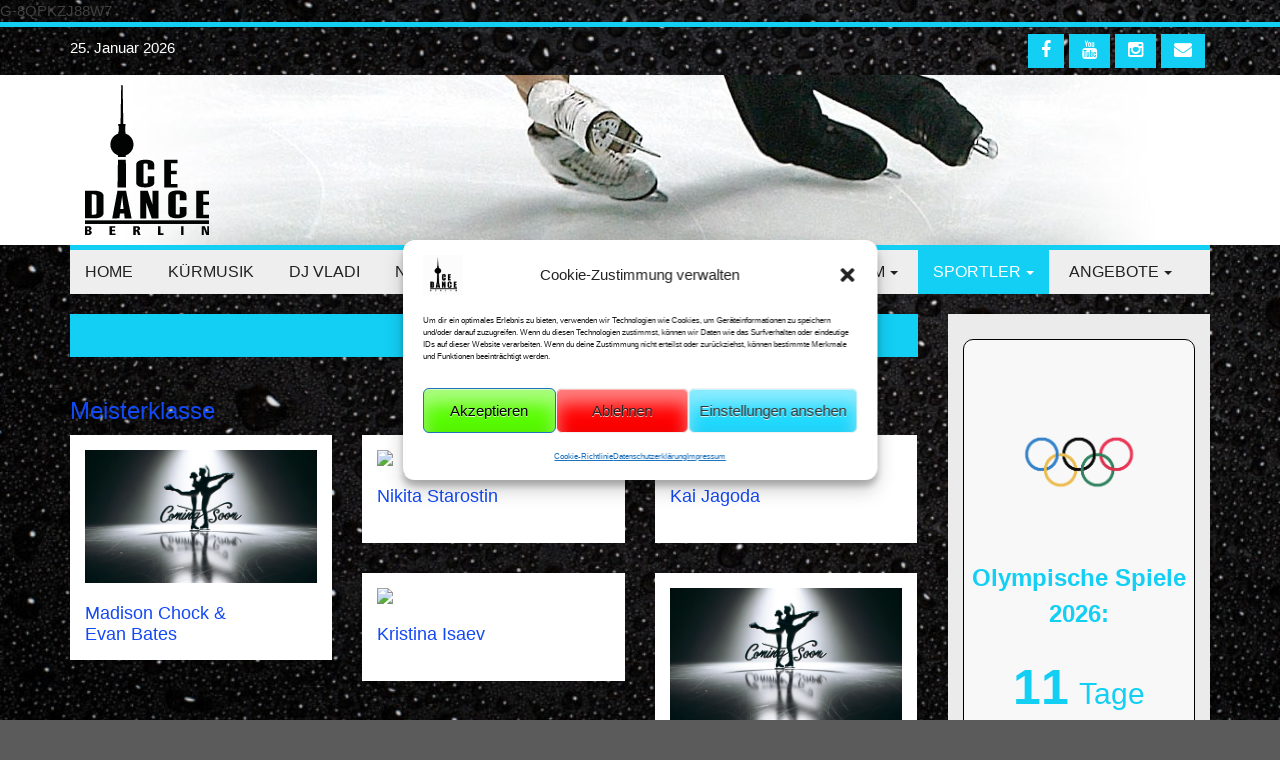

--- FILE ---
content_type: text/html; charset=UTF-8
request_url: https://www.icedanceberlin.de/sportler/
body_size: 17813
content:
<!DOCTYPE html>
<html lang="de">
<head>
<meta name="viewport" content="width=device-width, initial-scale=1">
<link rel="profile" href="https://gmpg.org/xfn/11">
<link rel="pingback" href="https://www.icedanceberlin.de/xmlrpc.php">
<link rel="icon" type="image/png" sizes="32x32" href="https://www.icedanceberlin.de/wp-content/themes/idb/img/favicon-32x32.png">
<link rel="icon" type="image/png" sizes="96x96" href="https://www.icedanceberlin.de/wp-content/themes/idb/img/favicon-96x96.png">
<link rel="icon" type="image/png" sizes="16x16" href="https://www.icedanceberlin.de/wp-content/themes/idb/img/favicon-16x16.png">
<script async src="https://pagead2.googlesyndication.com/pagead/js/adsbygoogle.js?client=ca-pub-7512390245525895"
     crossorigin="anonymous"></script>
	<meta name="google-adsense-account" content="ca-pub-7512390245525895">
<title>Sportler Eiskunstlaufen</title>
<meta name='robots' content='max-image-preview:large' />
	<style>img:is([sizes="auto" i], [sizes^="auto," i]) { contain-intrinsic-size: 3000px 1500px }</style>
	<!-- Google tag (gtag.js) consent mode dataLayer added by Site Kit -->
<script type="text/javascript" id="google_gtagjs-js-consent-mode-data-layer">
/* <![CDATA[ */
window.dataLayer = window.dataLayer || [];function gtag(){dataLayer.push(arguments);}
gtag('consent', 'default', {"ad_personalization":"denied","ad_storage":"denied","ad_user_data":"denied","analytics_storage":"denied","functionality_storage":"denied","security_storage":"denied","personalization_storage":"denied","region":["AT","BE","BG","CH","CY","CZ","DE","DK","EE","ES","FI","FR","GB","GR","HR","HU","IE","IS","IT","LI","LT","LU","LV","MT","NL","NO","PL","PT","RO","SE","SI","SK"],"wait_for_update":500});
window._googlesitekitConsentCategoryMap = {"statistics":["analytics_storage"],"marketing":["ad_storage","ad_user_data","ad_personalization"],"functional":["functionality_storage","security_storage"],"preferences":["personalization_storage"]};
window._googlesitekitConsents = {"ad_personalization":"denied","ad_storage":"denied","ad_user_data":"denied","analytics_storage":"denied","functionality_storage":"denied","security_storage":"denied","personalization_storage":"denied","region":["AT","BE","BG","CH","CY","CZ","DE","DK","EE","ES","FI","FR","GB","GR","HR","HU","IE","IS","IT","LI","LT","LU","LV","MT","NL","NO","PL","PT","RO","SE","SI","SK"],"wait_for_update":500};
/* ]]> */
</script>
<!-- End Google tag (gtag.js) consent mode dataLayer added by Site Kit -->
<link rel='dns-prefetch' href='//www.googletagmanager.com' />
<link rel='dns-prefetch' href='//pagead2.googlesyndication.com' />
<link rel="alternate" type="application/rss+xml" title="Ice Dance Berlin &raquo; Feed" href="https://www.icedanceberlin.de/feed/" />
<link rel="alternate" type="application/rss+xml" title="Ice Dance Berlin &raquo; Kommentar-Feed" href="https://www.icedanceberlin.de/comments/feed/" />
<script type="text/javascript">
/* <![CDATA[ */
window._wpemojiSettings = {"baseUrl":"https:\/\/s.w.org\/images\/core\/emoji\/16.0.1\/72x72\/","ext":".png","svgUrl":"https:\/\/s.w.org\/images\/core\/emoji\/16.0.1\/svg\/","svgExt":".svg","source":{"concatemoji":"https:\/\/www.icedanceberlin.de\/wp-includes\/js\/wp-emoji-release.min.js?ver=6.8.3"}};
/*! This file is auto-generated */
!function(s,n){var o,i,e;function c(e){try{var t={supportTests:e,timestamp:(new Date).valueOf()};sessionStorage.setItem(o,JSON.stringify(t))}catch(e){}}function p(e,t,n){e.clearRect(0,0,e.canvas.width,e.canvas.height),e.fillText(t,0,0);var t=new Uint32Array(e.getImageData(0,0,e.canvas.width,e.canvas.height).data),a=(e.clearRect(0,0,e.canvas.width,e.canvas.height),e.fillText(n,0,0),new Uint32Array(e.getImageData(0,0,e.canvas.width,e.canvas.height).data));return t.every(function(e,t){return e===a[t]})}function u(e,t){e.clearRect(0,0,e.canvas.width,e.canvas.height),e.fillText(t,0,0);for(var n=e.getImageData(16,16,1,1),a=0;a<n.data.length;a++)if(0!==n.data[a])return!1;return!0}function f(e,t,n,a){switch(t){case"flag":return n(e,"\ud83c\udff3\ufe0f\u200d\u26a7\ufe0f","\ud83c\udff3\ufe0f\u200b\u26a7\ufe0f")?!1:!n(e,"\ud83c\udde8\ud83c\uddf6","\ud83c\udde8\u200b\ud83c\uddf6")&&!n(e,"\ud83c\udff4\udb40\udc67\udb40\udc62\udb40\udc65\udb40\udc6e\udb40\udc67\udb40\udc7f","\ud83c\udff4\u200b\udb40\udc67\u200b\udb40\udc62\u200b\udb40\udc65\u200b\udb40\udc6e\u200b\udb40\udc67\u200b\udb40\udc7f");case"emoji":return!a(e,"\ud83e\udedf")}return!1}function g(e,t,n,a){var r="undefined"!=typeof WorkerGlobalScope&&self instanceof WorkerGlobalScope?new OffscreenCanvas(300,150):s.createElement("canvas"),o=r.getContext("2d",{willReadFrequently:!0}),i=(o.textBaseline="top",o.font="600 32px Arial",{});return e.forEach(function(e){i[e]=t(o,e,n,a)}),i}function t(e){var t=s.createElement("script");t.src=e,t.defer=!0,s.head.appendChild(t)}"undefined"!=typeof Promise&&(o="wpEmojiSettingsSupports",i=["flag","emoji"],n.supports={everything:!0,everythingExceptFlag:!0},e=new Promise(function(e){s.addEventListener("DOMContentLoaded",e,{once:!0})}),new Promise(function(t){var n=function(){try{var e=JSON.parse(sessionStorage.getItem(o));if("object"==typeof e&&"number"==typeof e.timestamp&&(new Date).valueOf()<e.timestamp+604800&&"object"==typeof e.supportTests)return e.supportTests}catch(e){}return null}();if(!n){if("undefined"!=typeof Worker&&"undefined"!=typeof OffscreenCanvas&&"undefined"!=typeof URL&&URL.createObjectURL&&"undefined"!=typeof Blob)try{var e="postMessage("+g.toString()+"("+[JSON.stringify(i),f.toString(),p.toString(),u.toString()].join(",")+"));",a=new Blob([e],{type:"text/javascript"}),r=new Worker(URL.createObjectURL(a),{name:"wpTestEmojiSupports"});return void(r.onmessage=function(e){c(n=e.data),r.terminate(),t(n)})}catch(e){}c(n=g(i,f,p,u))}t(n)}).then(function(e){for(var t in e)n.supports[t]=e[t],n.supports.everything=n.supports.everything&&n.supports[t],"flag"!==t&&(n.supports.everythingExceptFlag=n.supports.everythingExceptFlag&&n.supports[t]);n.supports.everythingExceptFlag=n.supports.everythingExceptFlag&&!n.supports.flag,n.DOMReady=!1,n.readyCallback=function(){n.DOMReady=!0}}).then(function(){return e}).then(function(){var e;n.supports.everything||(n.readyCallback(),(e=n.source||{}).concatemoji?t(e.concatemoji):e.wpemoji&&e.twemoji&&(t(e.twemoji),t(e.wpemoji)))}))}((window,document),window._wpemojiSettings);
/* ]]> */
</script>
<style id='wp-emoji-styles-inline-css' type='text/css'>

	img.wp-smiley, img.emoji {
		display: inline !important;
		border: none !important;
		box-shadow: none !important;
		height: 1em !important;
		width: 1em !important;
		margin: 0 0.07em !important;
		vertical-align: -0.1em !important;
		background: none !important;
		padding: 0 !important;
	}
</style>
<link rel='stylesheet' id='wp-block-library-css' href='https://www.icedanceberlin.de/wp-includes/css/dist/block-library/style.min.css?ver=6.8.3' type='text/css' media='all' />
<style id='classic-theme-styles-inline-css' type='text/css'>
/*! This file is auto-generated */
.wp-block-button__link{color:#fff;background-color:#32373c;border-radius:9999px;box-shadow:none;text-decoration:none;padding:calc(.667em + 2px) calc(1.333em + 2px);font-size:1.125em}.wp-block-file__button{background:#32373c;color:#fff;text-decoration:none}
</style>
<style id='global-styles-inline-css' type='text/css'>
:root{--wp--preset--aspect-ratio--square: 1;--wp--preset--aspect-ratio--4-3: 4/3;--wp--preset--aspect-ratio--3-4: 3/4;--wp--preset--aspect-ratio--3-2: 3/2;--wp--preset--aspect-ratio--2-3: 2/3;--wp--preset--aspect-ratio--16-9: 16/9;--wp--preset--aspect-ratio--9-16: 9/16;--wp--preset--color--black: #000000;--wp--preset--color--cyan-bluish-gray: #abb8c3;--wp--preset--color--white: #ffffff;--wp--preset--color--pale-pink: #f78da7;--wp--preset--color--vivid-red: #cf2e2e;--wp--preset--color--luminous-vivid-orange: #ff6900;--wp--preset--color--luminous-vivid-amber: #fcb900;--wp--preset--color--light-green-cyan: #7bdcb5;--wp--preset--color--vivid-green-cyan: #00d084;--wp--preset--color--pale-cyan-blue: #8ed1fc;--wp--preset--color--vivid-cyan-blue: #0693e3;--wp--preset--color--vivid-purple: #9b51e0;--wp--preset--gradient--vivid-cyan-blue-to-vivid-purple: linear-gradient(135deg,rgba(6,147,227,1) 0%,rgb(155,81,224) 100%);--wp--preset--gradient--light-green-cyan-to-vivid-green-cyan: linear-gradient(135deg,rgb(122,220,180) 0%,rgb(0,208,130) 100%);--wp--preset--gradient--luminous-vivid-amber-to-luminous-vivid-orange: linear-gradient(135deg,rgba(252,185,0,1) 0%,rgba(255,105,0,1) 100%);--wp--preset--gradient--luminous-vivid-orange-to-vivid-red: linear-gradient(135deg,rgba(255,105,0,1) 0%,rgb(207,46,46) 100%);--wp--preset--gradient--very-light-gray-to-cyan-bluish-gray: linear-gradient(135deg,rgb(238,238,238) 0%,rgb(169,184,195) 100%);--wp--preset--gradient--cool-to-warm-spectrum: linear-gradient(135deg,rgb(74,234,220) 0%,rgb(151,120,209) 20%,rgb(207,42,186) 40%,rgb(238,44,130) 60%,rgb(251,105,98) 80%,rgb(254,248,76) 100%);--wp--preset--gradient--blush-light-purple: linear-gradient(135deg,rgb(255,206,236) 0%,rgb(152,150,240) 100%);--wp--preset--gradient--blush-bordeaux: linear-gradient(135deg,rgb(254,205,165) 0%,rgb(254,45,45) 50%,rgb(107,0,62) 100%);--wp--preset--gradient--luminous-dusk: linear-gradient(135deg,rgb(255,203,112) 0%,rgb(199,81,192) 50%,rgb(65,88,208) 100%);--wp--preset--gradient--pale-ocean: linear-gradient(135deg,rgb(255,245,203) 0%,rgb(182,227,212) 50%,rgb(51,167,181) 100%);--wp--preset--gradient--electric-grass: linear-gradient(135deg,rgb(202,248,128) 0%,rgb(113,206,126) 100%);--wp--preset--gradient--midnight: linear-gradient(135deg,rgb(2,3,129) 0%,rgb(40,116,252) 100%);--wp--preset--font-size--small: 13px;--wp--preset--font-size--medium: 20px;--wp--preset--font-size--large: 36px;--wp--preset--font-size--x-large: 42px;--wp--preset--spacing--20: 0.44rem;--wp--preset--spacing--30: 0.67rem;--wp--preset--spacing--40: 1rem;--wp--preset--spacing--50: 1.5rem;--wp--preset--spacing--60: 2.25rem;--wp--preset--spacing--70: 3.38rem;--wp--preset--spacing--80: 5.06rem;--wp--preset--shadow--natural: 6px 6px 9px rgba(0, 0, 0, 0.2);--wp--preset--shadow--deep: 12px 12px 50px rgba(0, 0, 0, 0.4);--wp--preset--shadow--sharp: 6px 6px 0px rgba(0, 0, 0, 0.2);--wp--preset--shadow--outlined: 6px 6px 0px -3px rgba(255, 255, 255, 1), 6px 6px rgba(0, 0, 0, 1);--wp--preset--shadow--crisp: 6px 6px 0px rgba(0, 0, 0, 1);}:where(.is-layout-flex){gap: 0.5em;}:where(.is-layout-grid){gap: 0.5em;}body .is-layout-flex{display: flex;}.is-layout-flex{flex-wrap: wrap;align-items: center;}.is-layout-flex > :is(*, div){margin: 0;}body .is-layout-grid{display: grid;}.is-layout-grid > :is(*, div){margin: 0;}:where(.wp-block-columns.is-layout-flex){gap: 2em;}:where(.wp-block-columns.is-layout-grid){gap: 2em;}:where(.wp-block-post-template.is-layout-flex){gap: 1.25em;}:where(.wp-block-post-template.is-layout-grid){gap: 1.25em;}.has-black-color{color: var(--wp--preset--color--black) !important;}.has-cyan-bluish-gray-color{color: var(--wp--preset--color--cyan-bluish-gray) !important;}.has-white-color{color: var(--wp--preset--color--white) !important;}.has-pale-pink-color{color: var(--wp--preset--color--pale-pink) !important;}.has-vivid-red-color{color: var(--wp--preset--color--vivid-red) !important;}.has-luminous-vivid-orange-color{color: var(--wp--preset--color--luminous-vivid-orange) !important;}.has-luminous-vivid-amber-color{color: var(--wp--preset--color--luminous-vivid-amber) !important;}.has-light-green-cyan-color{color: var(--wp--preset--color--light-green-cyan) !important;}.has-vivid-green-cyan-color{color: var(--wp--preset--color--vivid-green-cyan) !important;}.has-pale-cyan-blue-color{color: var(--wp--preset--color--pale-cyan-blue) !important;}.has-vivid-cyan-blue-color{color: var(--wp--preset--color--vivid-cyan-blue) !important;}.has-vivid-purple-color{color: var(--wp--preset--color--vivid-purple) !important;}.has-black-background-color{background-color: var(--wp--preset--color--black) !important;}.has-cyan-bluish-gray-background-color{background-color: var(--wp--preset--color--cyan-bluish-gray) !important;}.has-white-background-color{background-color: var(--wp--preset--color--white) !important;}.has-pale-pink-background-color{background-color: var(--wp--preset--color--pale-pink) !important;}.has-vivid-red-background-color{background-color: var(--wp--preset--color--vivid-red) !important;}.has-luminous-vivid-orange-background-color{background-color: var(--wp--preset--color--luminous-vivid-orange) !important;}.has-luminous-vivid-amber-background-color{background-color: var(--wp--preset--color--luminous-vivid-amber) !important;}.has-light-green-cyan-background-color{background-color: var(--wp--preset--color--light-green-cyan) !important;}.has-vivid-green-cyan-background-color{background-color: var(--wp--preset--color--vivid-green-cyan) !important;}.has-pale-cyan-blue-background-color{background-color: var(--wp--preset--color--pale-cyan-blue) !important;}.has-vivid-cyan-blue-background-color{background-color: var(--wp--preset--color--vivid-cyan-blue) !important;}.has-vivid-purple-background-color{background-color: var(--wp--preset--color--vivid-purple) !important;}.has-black-border-color{border-color: var(--wp--preset--color--black) !important;}.has-cyan-bluish-gray-border-color{border-color: var(--wp--preset--color--cyan-bluish-gray) !important;}.has-white-border-color{border-color: var(--wp--preset--color--white) !important;}.has-pale-pink-border-color{border-color: var(--wp--preset--color--pale-pink) !important;}.has-vivid-red-border-color{border-color: var(--wp--preset--color--vivid-red) !important;}.has-luminous-vivid-orange-border-color{border-color: var(--wp--preset--color--luminous-vivid-orange) !important;}.has-luminous-vivid-amber-border-color{border-color: var(--wp--preset--color--luminous-vivid-amber) !important;}.has-light-green-cyan-border-color{border-color: var(--wp--preset--color--light-green-cyan) !important;}.has-vivid-green-cyan-border-color{border-color: var(--wp--preset--color--vivid-green-cyan) !important;}.has-pale-cyan-blue-border-color{border-color: var(--wp--preset--color--pale-cyan-blue) !important;}.has-vivid-cyan-blue-border-color{border-color: var(--wp--preset--color--vivid-cyan-blue) !important;}.has-vivid-purple-border-color{border-color: var(--wp--preset--color--vivid-purple) !important;}.has-vivid-cyan-blue-to-vivid-purple-gradient-background{background: var(--wp--preset--gradient--vivid-cyan-blue-to-vivid-purple) !important;}.has-light-green-cyan-to-vivid-green-cyan-gradient-background{background: var(--wp--preset--gradient--light-green-cyan-to-vivid-green-cyan) !important;}.has-luminous-vivid-amber-to-luminous-vivid-orange-gradient-background{background: var(--wp--preset--gradient--luminous-vivid-amber-to-luminous-vivid-orange) !important;}.has-luminous-vivid-orange-to-vivid-red-gradient-background{background: var(--wp--preset--gradient--luminous-vivid-orange-to-vivid-red) !important;}.has-very-light-gray-to-cyan-bluish-gray-gradient-background{background: var(--wp--preset--gradient--very-light-gray-to-cyan-bluish-gray) !important;}.has-cool-to-warm-spectrum-gradient-background{background: var(--wp--preset--gradient--cool-to-warm-spectrum) !important;}.has-blush-light-purple-gradient-background{background: var(--wp--preset--gradient--blush-light-purple) !important;}.has-blush-bordeaux-gradient-background{background: var(--wp--preset--gradient--blush-bordeaux) !important;}.has-luminous-dusk-gradient-background{background: var(--wp--preset--gradient--luminous-dusk) !important;}.has-pale-ocean-gradient-background{background: var(--wp--preset--gradient--pale-ocean) !important;}.has-electric-grass-gradient-background{background: var(--wp--preset--gradient--electric-grass) !important;}.has-midnight-gradient-background{background: var(--wp--preset--gradient--midnight) !important;}.has-small-font-size{font-size: var(--wp--preset--font-size--small) !important;}.has-medium-font-size{font-size: var(--wp--preset--font-size--medium) !important;}.has-large-font-size{font-size: var(--wp--preset--font-size--large) !important;}.has-x-large-font-size{font-size: var(--wp--preset--font-size--x-large) !important;}
:where(.wp-block-post-template.is-layout-flex){gap: 1.25em;}:where(.wp-block-post-template.is-layout-grid){gap: 1.25em;}
:where(.wp-block-columns.is-layout-flex){gap: 2em;}:where(.wp-block-columns.is-layout-grid){gap: 2em;}
:root :where(.wp-block-pullquote){font-size: 1.5em;line-height: 1.6;}
</style>
<link rel='stylesheet' id='cpsh-shortcodes-css' href='https://www.icedanceberlin.de/wp-content/plugins/column-shortcodes//assets/css/shortcodes.css?ver=1.0.1' type='text/css' media='all' />
<link rel='stylesheet' id='sstt-style-css' href='https://www.icedanceberlin.de/wp-content/plugins/simple-scroll-top-wp/css/sstt-style.css?ver=6.8.3' type='text/css' media='all' />
<link rel='stylesheet' id='tmdb-style-css' href='https://www.icedanceberlin.de/wp-content/plugins/tmdb-plugin/style.css?ver=6.8.3' type='text/css' media='all' />
<link rel='stylesheet' id='cmplz-general-css' href='https://www.icedanceberlin.de/wp-content/plugins/complianz-gdpr/assets/css/cookieblocker.min.css?ver=1766092932' type='text/css' media='all' />
<link rel='stylesheet' id='wp_fanzone_slider-css' href='https://www.icedanceberlin.de/wp-content/themes/wp-fanzone/css/slider.css?ver=6.8.3' type='text/css' media='screen' />
<link rel='stylesheet' id='wp_fanzone_responsive-css' href='https://www.icedanceberlin.de/wp-content/themes/wp-fanzone/css/responsive.css?ver=6.8.3' type='text/css' media='screen' />
<link rel='stylesheet' id='wp_fanzone_font_awesome-css' href='https://www.icedanceberlin.de/wp-content/themes/wp-fanzone/assets/css/font-awesome.min.css?ver=6.8.3' type='text/css' media='all' />
<!--[if IE]>
<link rel='stylesheet' id='wp_fanzone-ie-css' href='https://www.icedanceberlin.de/wp-content/themes/idb/css/ie.css?ver=6.8.3' type='text/css' media='all' />
<![endif]-->
<link rel='stylesheet' id='wp-fanzone-style-css' href='https://www.icedanceberlin.de/wp-content/themes/idb/style.css?ver=6.8.3' type='text/css' media='all' />
<link rel='stylesheet' id='wp-members-css' href='https://www.icedanceberlin.de/wp-content/plugins/wp-members/assets/css/forms/generic-no-float.min.css?ver=3.5.5.1' type='text/css' media='all' />
<script type="text/javascript" src="https://www.icedanceberlin.de/wp-includes/js/jquery/jquery.min.js?ver=3.7.1" id="jquery-core-js"></script>
<script type="text/javascript" src="https://www.icedanceberlin.de/wp-includes/js/jquery/jquery-migrate.min.js?ver=3.4.1" id="jquery-migrate-js"></script>
<script type="text/javascript" src="https://www.icedanceberlin.de/wp-content/themes/wp-fanzone/js/responsive.js?ver=6.8.3" id="wp_fanzone_responsive_js-js"></script>
<script type="text/javascript" src="https://www.icedanceberlin.de/wp-content/themes/wp-fanzone/js/slider.js?ver=6.8.3" id="wp_fanzone_slider_js-js"></script>
<script type="text/javascript" src="https://www.icedanceberlin.de/wp-content/themes/wp-fanzone/js/jquery.imagesloaded.min.js?ver=6.8.3" id="wp_fanzone_load_images_js-js"></script>
<!--[if lt IE 9]>
<script type="text/javascript" src="https://www.icedanceberlin.de/wp-content/themes/wp-fanzone/js/html5shiv.js?ver=6.8.3" id="wp_fanzone_ie-js"></script>
<![endif]-->
<!--[if lt IE 9]>
<script type="text/javascript" src="https://www.icedanceberlin.de/wp-content/themes/wp-fanzone/js/ie-responsive.min.js?ver=6.8.3" id="wp_fanzone_ie-responsive-js"></script>
<![endif]-->
<script type="text/javascript" src="https://www.icedanceberlin.de/wp-includes/js/imagesloaded.min.js?ver=5.0.0" id="imagesloaded-js"></script>
<script type="text/javascript" src="https://www.icedanceberlin.de/wp-includes/js/masonry.min.js?ver=4.2.2" id="masonry-js"></script>
<script type="text/javascript" src="https://www.icedanceberlin.de/wp-includes/js/jquery/jquery.masonry.min.js?ver=3.1.2b" id="jquery-masonry-js"></script>
<script type="text/javascript" id="wp_fanzone_custom_js-js-extra">
/* <![CDATA[ */
var slider_speed = {"vars":"6000"};
/* ]]> */
</script>
<script type="text/javascript" src="https://www.icedanceberlin.de/wp-content/themes/wp-fanzone/js/custom.js?ver=6.8.3" id="wp_fanzone_custom_js-js"></script>

<!-- Google Tag (gtac.js) durch Site-Kit hinzugefügt -->
<!-- Von Site Kit hinzugefügtes Google-Analytics-Snippet -->
<script type="text/javascript" src="https://www.googletagmanager.com/gtag/js?id=G-8QPKZJ88W7" id="google_gtagjs-js" async></script>
<script type="text/javascript" id="google_gtagjs-js-after">
/* <![CDATA[ */
window.dataLayer = window.dataLayer || [];function gtag(){dataLayer.push(arguments);}
gtag("set","linker",{"domains":["www.icedanceberlin.de"]});
gtag("js", new Date());
gtag("set", "developer_id.dZTNiMT", true);
gtag("config", "G-8QPKZJ88W7");
/* ]]> */
</script>
<link rel="https://api.w.org/" href="https://www.icedanceberlin.de/wp-json/" /><link rel="alternate" title="JSON" type="application/json" href="https://www.icedanceberlin.de/wp-json/wp/v2/pages/51" /><link rel="EditURI" type="application/rsd+xml" title="RSD" href="https://www.icedanceberlin.de/xmlrpc.php?rsd" />
<meta name="generator" content="WordPress 6.8.3" />
<link rel='shortlink' href='https://www.icedanceberlin.de/?p=51' />
<link rel="alternate" title="oEmbed (JSON)" type="application/json+oembed" href="https://www.icedanceberlin.de/wp-json/oembed/1.0/embed?url=https%3A%2F%2Fwww.icedanceberlin.de%2Fsportler%2F" />
<link rel="alternate" title="oEmbed (XML)" type="text/xml+oembed" href="https://www.icedanceberlin.de/wp-json/oembed/1.0/embed?url=https%3A%2F%2Fwww.icedanceberlin.de%2Fsportler%2F&#038;format=xml" />
<meta name="generator" content="Site Kit by Google 1.170.0" />
    <style type="text/css">
        .ice-olympics-countdown-container {
            width: 100%;
            background-color: #f8f8f8;
            padding: 35px 0 40px 0;
            text-align: center;
            border: 1px solid #000;
            border-radius: 10px;
            margin: 10px 0;
            box-sizing: border-box;
        }
        
        .ice-olympics-logo {
            margin: 15px auto 20px auto;
            max-width: 100%;
        }
        
        .ice-olympics-logo img {
            height: 150px;
            width: auto;
            max-width: 100%;
        }
        
        .countdown-content {
            color: #13cff4;
            font-family: Arial, sans-serif;
            text-align: center;
            margin-top: 15px;
        }
        
        .countdown-text {
            font-size: 24px;
            font-weight: bold;
            margin-bottom: 18px;
        }
        
        .countdown-timer {
            display: flex;
            justify-content: center;
            align-items: baseline;
            margin-bottom: 12px;
        }
        
        .countdown-days {
            font-size: 50px;
            font-weight: bold;
            margin-right: 10px;
        }
        
        .countdown-label {
            font-size: 30px;
        }
        
        .countdown-time {
            font-size: 24px;
        }
        
        @media (max-width: 600px) {
            .ice-olympics-countdown-container {
                padding: 25px 10px 30px 10px;
            }
            
            .ice-olympics-logo {
                margin: 12px auto 18px auto;
            }
            
            .ice-olympics-logo img {
                height: 120px;
            }
            
            .countdown-content {
                margin-top: 12px;
            }
            
            .countdown-text {
                font-size: 22px;
            }
            
            .countdown-days {
                font-size: 42px;
            }
            
            .countdown-label {
                font-size: 26px;
            }
            
            .countdown-time {
                font-size: 20px;
            }
        }
    </style>
    
    <script type="text/javascript">
        function updateIceOlympicsCountdown() {
            var olympicDate = new Date("2026-02-06T00:00:00");
            var now = new Date();
            
            var diff = olympicDate - now;
            
            if (diff <= 0) {
                document.querySelectorAll(".countdown-content").forEach(function(el) {
                    el.innerHTML = "<div class='countdown-text'>Die Olympischen Spiele 2026 haben begonnen!</div>";
                });
                return;
            }
            
            var days = Math.floor(diff / (1000 * 60 * 60 * 24));
            var hours = Math.floor((diff % (1000 * 60 * 60 * 24)) / (1000 * 60 * 60));
            var minutes = Math.floor((diff % (1000 * 60 * 60)) / (1000 * 60));
            var seconds = Math.floor((diff % (1000 * 60)) / 1000);
            
            document.querySelectorAll(".countdown-days").forEach(function(el) {
                el.textContent = days;
            });
            
            document.querySelectorAll(".countdown-time").forEach(function(el) {
                el.textContent = hours + " Stunden, " + minutes + " Minuten, " + seconds + " Sekunden";
            });
        }
        
        updateIceOlympicsCountdown();
        setInterval(updateIceOlympicsCountdown, 1000);
    </script>  <style>
    #scrollUp {
    background-color: #00c7fc !important;
    right: 5px;

    border-radius: 50px !important;
  }
  </style>
  			<style>.cmplz-hidden {
					display: none !important;
				}</style>	<style id="color-settings">
			.btn-info, .btn-default, .main-navigation li:hover > a, .main-navigation ul ul a, .main-navigation .current_page_item > a, .main-navigation .current-menu-item > a, .navbar-toggle .icon-bar, .main-navigation .current_page_ancestor > a, #copyright, #respond #submit, .post-content form input[type=submit], .post-content form input[type=button], .widget-title h4, .pagination .fa, #footer .widget_calendar thead tr, .site-info, footer .widget_calendar thead tr{
			background-color:#13cff4;
			}
		.top-bar, .btn-info, .nav_container, #footer, .navbar-default .navbar-toggle, footer#colophon{
			border-color:#13cff4;
		}
		aside ul li a, .pagination a, h4.author-title a, .author-info a, cite.fn, a.comment-reply-link, comment-meta a, a.comment-edit-link, .logged-in-as a, .widget_tag_cloud a, .widget_calendar td a, .widget_calendar td a, footer .meta-info span, footer .meta-info a, footer ul li a:hover, .meta-info a:hover, ul li.recentcomments, .post_box a.meta-comment:hover, .entry a:hover, .entry a:focus, .entry a, #breadcrumbs a, #breadcrumbs a:hover, .meta-info, .post a{
		color:#13cff4;
		}
		.arrow-right{
			border-left: 10px solid #13cff4;
		}
		</style>
	
<!-- Durch Site Kit hinzugefügte Google AdSense Metatags -->
<meta name="google-adsense-platform-account" content="ca-host-pub-2644536267352236">
<meta name="google-adsense-platform-domain" content="sitekit.withgoogle.com">
<!-- Beende durch Site Kit hinzugefügte Google AdSense Metatags -->
<style type="text/css" id="custom-background-css">
body.custom-background { background-color: #5b5b5b; background-image: url("https://www.icedanceberlin.de/wp-content/uploads/2021/09/iStock-schwarz-black-tropfen-wasser-hintergrund-1-e1724852501239.jpg"); background-position: center center; background-size: cover; background-repeat: no-repeat; background-attachment: fixed; }
</style>
	
<!-- Von Site Kit hinzugefügtes Google-AdSense-Snippet -->
<script type="text/javascript" async="async" src="https://pagead2.googlesyndication.com/pagead/js/adsbygoogle.js?client=ca-pub-7512390245525895&amp;host=ca-host-pub-2644536267352236" crossorigin="anonymous"></script>

<!-- Ende des von Site Kit hinzugefügten Google-AdSense-Snippets -->
<link rel="canonical" href="https://www.icedanceberlin.de/sportler/" />
<meta name="description" content="Internationale und Nationale Sportler im Eiskunstlaufen Porträt / Biografie. Alle infos zu den besten Eiskunstläufer findet ihr hier." /><meta name="keywords" content="Internationale und National Sportler im Eiskunstlaufen porträt Biografie " /><meta name="title" content="Sportler Eiskunstlaufen" /><link rel="icon" href="https://www.icedanceberlin.de/wp-content/uploads/2025/03/ice-dance-berlin-logo-icon-70x70.jpeg" sizes="32x32" />
<link rel="icon" href="https://www.icedanceberlin.de/wp-content/uploads/2025/03/ice-dance-berlin-logo-icon-300x300.jpeg" sizes="192x192" />
<link rel="apple-touch-icon" href="https://www.icedanceberlin.de/wp-content/uploads/2025/03/ice-dance-berlin-logo-icon-300x300.jpeg" />
<meta name="msapplication-TileImage" content="https://www.icedanceberlin.de/wp-content/uploads/2025/03/ice-dance-berlin-logo-icon-300x300.jpeg" />
<!--WPMSGA Google Tag Manager Header - https://wordpress.org/plugins/wp-meta-seo/ -->
<script> (function (w, d, s, l, i) {
        w[l] = w[l] || [];
        w[l].push({
            'gtm.start':
                new Date().getTime(), event: 'gtm.js'
        });
        var f = d.getElementsByTagName(s)[0],
            j = d.createElement(s), dl = l != 'dataLayer' ? '&l=' + l : '';
        j.async = true;
        j.src =
            'https://www.googletagmanager.com/gtm.js?id=' + i + dl;
        f.parentNode.insertBefore(j, f);
    })(window, document, 'script', 'dataLayer',
        'G-8QPKZJ88W7');</script>
<!--End WPMSGA Google Tag Manager Header - https://wordpress.org/plugins/wp-meta-seo/ -->G-8QPKZJ88W7		<style type="text/css" id="wp-custom-css">
			.blockquote2 {
    position: relative;
    padding: 10px 20px;
    margin: 20px 0;
    font-style: italic;
    background: #f0faff;
    border-left: 3px solid #13cff4;
    border-right: 3px solid #13cff4;
    color: #333;
}

.blockquote2 p {
    margin: 0;
    font-size: 16px;
    line-height: 1.6;
}
.blockquote3 {
    position: relative;
    padding: 10px 20px;
    margin: 20px 0;
    font-style: italic;
    background: #e0f8d8;
    border-left: 5px solid #4CAF50;
    border-right: 5px solid #4CAF50;
    color: #333;
    display: flex;
    justify-content: space-between;
    align-items: center;
}

.blockquote3::after {
    content: '\2714'; /* Grüner Haken */
    color: #4CAF50;
    font-size: 24px;
    font-weight: bold;
}

.blockquote3 p {
    margin: 0;
    font-size: 16px;
    line-height: 1.6;
}

.blockquote4 {
    position: relative;
    padding: 10px 20px;
    margin: 20px 0;
    font-style: italic;
    background: #f8d8d8;
    border-left: 5px solid #F44336;
    border-right: 5px solid #F44336;
    color: #333;
    display: flex;
    justify-content: space-between;
    align-items: center;
}

.blockquote4::after {
    content: '\274C'; /* Rotes Kreuz */
    color: #F44336;
    font-size: 24px;
    font-weight: bold;
}

.blockquote4 p {
    margin: 0;
    font-size: 16px;
    line-height: 1.6;
}		</style>
		</head>

<body data-cmplz=1 class="wp-singular page-template page-template-page_paare page-template-page_paare-php page page-id-51 custom-background wp-custom-logo wp-theme-wp-fanzone wp-child-theme-idb">
<div id="page" class="hfeed site">
	<a class="skip-link screen-reader-text" href="#content">Skip to content</a>

	<header id="masthead" class="site-header">
    	<div id="top-bar" class="top-bar">
        	<div class="container">            	
            	<div class="row">
                	<div class="col-md-7">
							<p style="display:inline-block; color:#fff; vertical-align: top; padding-top:10px; float:left; margin-right:10px;">25. Januar 2026</p>
                            					</div>
                     <div class="col-md-5 fan-sociel-media">
						                        	<a href="mailto:musik@icedanceberlin.de" class="btn btn-default btn-s" title="Email"><span class="fa fa-envelope"></span>
                            </a>
                                     	
                        						                                                                        	<a href="https://www.instagram.com/vladimir.tsvetkov.80/" class="btn btn-default btn-s" title="Instagram"><span class="fa fa-instagram"></span></a>
                        												                        	<a href="https://www.youtube.com/@DJ-Vladi" class="btn btn-default btn-s" title="Youtube"><span class="fa fa-youtube"></span></a>
                        						                    	                    	                    	                    	            				<a href="https://www.facebook.com/Ice-Dance-Berlin-176023765868331" class="btn btn-default btn-s" title="Facebook"><span class="fa fa-facebook"></span></a>
            			              

                    </div> <!--end fan-sociel-media--> <!--end fan-sociel-media-->
                </div>
        	</div>
        </div>
		<div class="site-branding">
        	<div class="container">
            	<div class="row">
                	<div class="col-md-12">
						                        <div id="site-logo">
                            <a href="https://www.icedanceberlin.de/" title="Ice Dance Berlin" rel="home">
                                <img src="https://www.icedanceberlin.de/wp-content/themes/idb/img/IDB_logo.svg" alt="Ice Dance Berlin" />
                            </a>
                        </div>
                                                                        <div class="clearfix"></div>
					</div>
                </div>
            </div>	
		</div><!-- .site-branding -->

		<div class="nav_container">
            <div class="container">
                <nav id="site-navigation" class="main-navigation container-fluid">
                  <button class="menu-toggle navbar-toggle" aria-controls="menu" aria-expanded="false">
                  	<span class="sr-only">Toggle navigation</span>            
                    <span class="icon-bar"></span>            
                    <span class="icon-bar"></span>            
                    <span class="icon-bar"></span>
                  </button>
				<div class="menu-haupmenue-container"><ul id="menu" class="menu"><li id="menu-item-204" class="menu-item menu-item-type-post_type menu-item-object-page menu-item-home menu-item-204"><a href="https://www.icedanceberlin.de/">Home</a></li>
<li id="menu-item-1461" class="menu-item menu-item-type-post_type menu-item-object-page menu-item-1461"><a href="https://www.icedanceberlin.de/musik-bearbeitung-und-erstellung/">Kürmusik</a></li>
<li id="menu-item-5640" class="menu-item menu-item-type-post_type menu-item-object-page menu-item-5640"><a href="https://www.icedanceberlin.de/dj-vladi/">DJ Vladi</a></li>
<li id="menu-item-2859" class="menu-item menu-item-type-post_type menu-item-object-page menu-item-has-children menu-item-2859"><a href="https://www.icedanceberlin.de/blog/">NEWS</a>
<ul class="sub-menu">
	<li id="menu-item-3700" class="menu-item menu-item-type-taxonomy menu-item-object-category menu-item-3700"><a href="https://www.icedanceberlin.de/category/blog/eiskunstlauf/">Eiskunstlauf</a></li>
	<li id="menu-item-3702" class="menu-item menu-item-type-taxonomy menu-item-object-category menu-item-3702"><a href="https://www.icedanceberlin.de/category/blog/musik/">Musik</a></li>
	<li id="menu-item-5461" class="menu-item menu-item-type-taxonomy menu-item-object-category menu-item-5461"><a href="https://www.icedanceberlin.de/category/blog/djs/">DJs</a></li>
	<li id="menu-item-3703" class="menu-item menu-item-type-taxonomy menu-item-object-category menu-item-3703"><a href="https://www.icedanceberlin.de/category/blog/verschiedenes/">Verschiedenes</a></li>
</ul>
</li>
<li id="menu-item-3701" class="menu-item menu-item-type-taxonomy menu-item-object-category menu-item-3701"><a href="https://www.icedanceberlin.de/category/blog/events/">Events</a></li>
<li id="menu-item-3869" class="menu-item menu-item-type-taxonomy menu-item-object-category menu-item-has-children menu-item-3869"><a href="https://www.icedanceberlin.de/category/filme-serien/">Filme &amp; Serien</a>
<ul class="sub-menu">
	<li id="menu-item-4880" class="menu-item menu-item-type-taxonomy menu-item-object-category menu-item-4880"><a href="https://www.icedanceberlin.de/category/filme-serien/filme/">Filme</a></li>
	<li id="menu-item-4862" class="menu-item menu-item-type-taxonomy menu-item-object-category menu-item-4862"><a href="https://www.icedanceberlin.de/category/filme-serien/serien/">Serien</a></li>
</ul>
</li>
<li id="menu-item-305" class="menu-item menu-item-type-post_type menu-item-object-page menu-item-has-children menu-item-305"><a href="https://www.icedanceberlin.de/trainer/">Trainerteam</a>
<ul class="sub-menu">
	<li id="menu-item-381" class="menu-item menu-item-type-custom menu-item-object-custom menu-item-381"><a href="http://www.icedanceberlin.de/trainer/#trainer-eis">Trainer Eis</a></li>
	<li id="menu-item-382" class="menu-item menu-item-type-custom menu-item-object-custom menu-item-382"><a href="http://www.icedanceberlin.de/trainer/#trainer-off-eis">Trainer Off Eis</a></li>
</ul>
</li>
<li id="menu-item-56" class="menu-item menu-item-type-post_type menu-item-object-page current-menu-item page_item page-item-51 current_page_item current-menu-ancestor current-menu-parent current_page_parent current_page_ancestor menu-item-has-children menu-item-56"><a href="https://www.icedanceberlin.de/sportler/" aria-current="page">Sportler</a>
<ul class="sub-menu">
	<li id="menu-item-2600" class="menu-item menu-item-type-custom menu-item-object-custom menu-item-2600"><a href="http://www.icedanceberlin.de/sportler/meisterklasse">Meisterklasse</a></li>
	<li id="menu-item-550" class="menu-item menu-item-type-custom menu-item-object-custom current-menu-item menu-item-550"><a href="http://www.icedanceberlin.de/sportler#junioren" aria-current="page">Junioren</a></li>
	<li id="menu-item-551" class="menu-item menu-item-type-custom menu-item-object-custom current-menu-item menu-item-551"><a href="http://www.icedanceberlin.de/sportler#nachwuchs" aria-current="page">Nachwuchs</a></li>
	<li id="menu-item-376" class="menu-item menu-item-type-custom menu-item-object-custom current-menu-item menu-item-376"><a href="http://www.icedanceberlin.de/sportler#neulinge" aria-current="page">Neulinge</a></li>
	<li id="menu-item-375" class="menu-item menu-item-type-custom menu-item-object-custom current-menu-item menu-item-375"><a href="http://www.icedanceberlin.de/sportler#anfaenger" aria-current="page">Anfänger</a></li>
	<li id="menu-item-377" class="menu-item menu-item-type-custom menu-item-object-custom current-menu-item menu-item-377"><a href="http://www.icedanceberlin.de/sportler#partnersuchend" aria-current="page">Partnersuchend</a></li>
	<li id="menu-item-5060" class="menu-item menu-item-type-taxonomy menu-item-object-category menu-item-5060"><a href="https://www.icedanceberlin.de/category/sportler-archiv/">Sportler Archiv</a></li>
</ul>
</li>
<li id="menu-item-151" class="menu-item menu-item-type-post_type menu-item-object-page menu-item-has-children menu-item-151"><a href="https://www.icedanceberlin.de/angebote/">Angebote</a>
<ul class="sub-menu">
	<li id="menu-item-1347" class="menu-item menu-item-type-post_type menu-item-object-page menu-item-1347"><a href="https://www.icedanceberlin.de/sichtung/">Sichtung</a></li>
	<li id="menu-item-584" class="menu-item menu-item-type-custom menu-item-object-custom menu-item-584"><a href="http://www.icedanceberlin.de/angebote#showauftritte">Showauftritte</a></li>
	<li id="menu-item-580" class="menu-item menu-item-type-custom menu-item-object-custom menu-item-580"><a href="http://www.icedanceberlin.de/angebote#trainingskleidung">Trainingskleidung</a></li>
	<li id="menu-item-281" class="menu-item menu-item-type-post_type menu-item-object-page menu-item-281"><a href="https://www.icedanceberlin.de/sponsoren/">Sponsoren</a></li>
	<li id="menu-item-586" class="menu-item menu-item-type-post_type menu-item-object-page menu-item-586"><a href="https://www.icedanceberlin.de/tauschboerse/">Tauschbörse</a></li>
	<li id="menu-item-356" class="menu-item menu-item-type-taxonomy menu-item-object-category menu-item-has-children menu-item-356"><a href="https://www.icedanceberlin.de/category/event/">Ereignisse</a>
	<ul class="sub-menu">
		<li id="menu-item-1074" class="menu-item menu-item-type-taxonomy menu-item-object-category menu-item-1074"><a href="https://www.icedanceberlin.de/category/event/saison-201516/">Saison 2015/16</a></li>
		<li id="menu-item-1148" class="menu-item menu-item-type-taxonomy menu-item-object-category menu-item-1148"><a href="https://www.icedanceberlin.de/category/event/saison-201617/">Saison 2016/17</a></li>
		<li id="menu-item-1834" class="menu-item menu-item-type-taxonomy menu-item-object-category menu-item-1834"><a href="https://www.icedanceberlin.de/category/event/saison-201718/">Saison 2017/18</a></li>
		<li id="menu-item-1835" class="menu-item menu-item-type-taxonomy menu-item-object-category menu-item-1835"><a href="https://www.icedanceberlin.de/category/event/saison-201819/">Saison 2018/19</a></li>
		<li id="menu-item-2704" class="menu-item menu-item-type-taxonomy menu-item-object-category menu-item-2704"><a href="https://www.icedanceberlin.de/category/event/saison-201920/">Saison 2019/20</a></li>
		<li id="menu-item-385" class="menu-item menu-item-type-post_type menu-item-object-page menu-item-385"><a href="https://www.icedanceberlin.de/saiaonplan-201617/">Wettkampfplanung – Übersicht</a></li>
	</ul>
</li>
</ul>
</li>
</ul></div>
                </nav>

            </div>

        </div> <!--end nav_container-->
	</header><!-- #masthead -->

	<div id="content" class="site-content container">
<div class="row">
	<div id="primary" class="content-area col-md-9">
		<main id="main" class="site-main row" role="main">
        <div class="col-md-12"><h1 class="entry-title">Sportler</h1></div>
								<div class="col-md-12" id="anfaenger"><h3>Meisterklasse</h3></div>

												<div class="col-sm-4 col-xs-6 col-xs-max-12">
											<div class="post_box box_nolink">
												<a href="https://www.icedanceberlin.de/paar/madison-chock-evan-bates/" rel="bookmark" title="Permanent Link to Madison Chock &#038; Evan Bates">
														<img class="raster" src="https://www.icedanceberlin.de/wp-content/uploads/2023/11/coming-soon-paar.jpg" />
												</a>
						<h4>Madison Chock & </br>Evan Bates</h4>											</div>
						<div class="clearfix"></div>
									 </div>
																		<div class="col-sm-4 col-xs-6 col-xs-max-12">
											<div class="post_box box_nolink">
												<a href="https://www.icedanceberlin.de/paar/nikita-starostin/" rel="bookmark" title="Permanent Link to Nikita Starostin">
														<img class="raster" src="https://www.icedanceberlin.de/wp-content/uploads/2024/06/coming-soon-herren.tiff" />
												</a>
																	 											 <h4>Nikita Starostin</br>&nbsp;</h4>						 											</div>
						<div class="clearfix"></div>
									 </div>
																		<div class="col-sm-4 col-xs-6 col-xs-max-12">
											<div class="post_box box_nolink">
												<a href="https://www.icedanceberlin.de/paar/kai-jagoda/" rel="bookmark" title="Permanent Link to Kai Jagoda">
														<img class="raster" src="https://www.icedanceberlin.de/wp-content/uploads/2024/06/coming-soon-herren.tiff" />
												</a>
																	 											 <h4>Kai Jagoda</br>&nbsp;</h4>						 											</div>
						<div class="clearfix"></div>
									 </div>
																		<div class="col-sm-4 col-xs-6 col-xs-max-12">
											<div class="post_box box_nolink">
												<a href="https://www.icedanceberlin.de/paar/kristina-isaev/" rel="bookmark" title="Permanent Link to Kristina Isaev">
														<img class="raster" src="https://www.icedanceberlin.de/wp-content/uploads/2024/06/coming-soon-damen.tiff" />
												</a>
																	 <h4>Kristina Isaev</br>&nbsp;</h4>											 						 											</div>
						<div class="clearfix"></div>
									 </div>
																		<div class="col-sm-4 col-xs-6 col-xs-max-12">
											<div class="post_box box_nolink">
												<a href="https://www.icedanceberlin.de/paar/annika-hocke-robert-kunkel/" rel="bookmark" title="Permanent Link to Annika Hocke &#038; Robert Kunkel">
														<img class="raster" src="https://www.icedanceberlin.de/wp-content/uploads/2023/11/coming-soon-paar.jpg" />
												</a>
						<h4>Annika Hocke & </br>Robert Kunkel</h4>											</div>
						<div class="clearfix"></div>
									 </div>
																		<div class="col-sm-4 col-xs-6 col-xs-max-12">
											<div class="post_box box_nolink">
												<a href="https://www.icedanceberlin.de/paar/minerva-fabienne-hase-nikita-volodin/" rel="bookmark" title="Permanent Link to Minerva-Fabienne Hase &#038; Nikita Volodin">
														<img class="raster" src="https://www.icedanceberlin.de/wp-content/uploads/2023/11/minerva-hase-nikita-volodin-pair-skating.png" />
												</a>
						<h4>Minerva-Fabienne Hase & </br>Nikita Volodin</h4>											</div>
						<div class="clearfix"></div>
									 </div>
																		<div class="col-sm-4 col-xs-6 col-xs-max-12">
											<div class="post_box box_nolink">
												<a href="https://www.icedanceberlin.de/paar/jennifer-janse-van-rensburg-benjamin-steffan/" rel="bookmark" title="Permanent Link to Jennifer Janse van Rensburg &#038; Benjamin Steffan">
														<img class="raster" src="https://www.icedanceberlin.de/wp-content/uploads/2023/11/coming-soon-paar.jpg" />
												</a>
						<h4>Jennifer Janse van Rensburg & </br>Benjamin Steffan</h4>											</div>
						<div class="clearfix"></div>
									 </div>
																		<div class="col-sm-4 col-xs-6 col-xs-max-12">
											<div class="post_box box_nolink">
												<a href="https://www.icedanceberlin.de/paar/charise-matthaei-max-liebers/" rel="bookmark" title="Permanent Link to Charise Matthaei &#038; Max Liebers">
														<img class="raster" src="https://www.icedanceberlin.de/wp-content/uploads/2023/11/coming-soon-paar.jpg" />
												</a>
						<h4>Charise Matthaei & </br>Max Liebers</h4>											</div>
						<div class="clearfix"></div>
									 </div>
																		<div class="col-sm-4 col-xs-6 col-xs-max-12">
											<div class="post_box box_nolink">
												<a href="https://www.icedanceberlin.de/paar/karla-maria-karl-kai-hoferichter/" rel="bookmark" title="Permanent Link to Karla Maria Karl &#038; Kai Hoferichter">
														<img class="raster" src="https://www.icedanceberlin.de/wp-content/uploads/2023/11/coming-soon-paar.jpg" />
												</a>
						<h4>Karla Maria Karl  & </br>Kai Hoferichter</h4>											</div>
						<div class="clearfix"></div>
									 </div>
												 <div class="clearfix"></div>
								<div class="col-md-12" id="anfaenger"><h3>Junioren</h3></div>

												<div class="col-sm-4 col-xs-6 col-xs-max-12">
											<div class="post_box box_nolink">
												<a href="https://www.icedanceberlin.de/paar/jan-eisenhaber/" rel="bookmark" title="Permanent Link to Alexia Kruk &#038; Jan Eisenhaber">
														<img class="raster" src="https://www.icedanceberlin.de/wp-content/uploads/2016/06/IceDanceBerlin261019-42-300x300.jpg" />
												</a>
						<h4>Alexia Kruk & </br>Jan Eisenhaber</h4>											</div>
						<div class="clearfix"></div>
									 </div>
												 <div class="clearfix"></div>
								<div class="col-md-12" id="anfaenger"><h3>Sportler Archiv</h3></div>

												<div class="col-sm-4 col-xs-6 col-xs-max-12">
											<div class="post_box box_nolink">
												<a href="https://www.icedanceberlin.de/paar/sophia-ziesecke/" rel="bookmark" title="Permanent Link to Sophia Ziesecke">
														<img class="raster" src="https://www.icedanceberlin.de/wp-content/uploads/2020/01/IceDanceBerlin261019-117-300x300.jpg" />
												</a>
																	 <h4>Sophia Ziesecke</br>&nbsp;</h4>											 						 											</div>
						<div class="clearfix"></div>
									 </div>
																		<div class="col-sm-4 col-xs-6 col-xs-max-12">
											<div class="post_box box_nolink">
												<a href="https://www.icedanceberlin.de/paar/sophie-maria-schulze/" rel="bookmark" title="Permanent Link to Sophie Maria Schulze">
														<img class="raster" src="https://www.icedanceberlin.de/wp-content/uploads/2020/01/IceDanceBerlin261019-98-e1579286460684-300x300.jpg" />
												</a>
																	 <h4>Sophie Maria Schulze</br>&nbsp;</h4>											 						 											</div>
						<div class="clearfix"></div>
									 </div>
																		<div class="col-sm-4 col-xs-6 col-xs-max-12">
											<div class="post_box box_nolink">
												<a href="https://www.icedanceberlin.de/paar/jolie-wendorf-till-teichmann/" rel="bookmark" title="Permanent Link to Jolie Wendorf &#038; Till Teichmann">
														<img class="raster" src="https://www.icedanceberlin.de/wp-content/uploads/2020/01/IceDanceBerlin261019-106-300x300.jpg" />
												</a>
						<h4>Jolie Wendorf & </br>Till Teichmann</h4>											</div>
						<div class="clearfix"></div>
									 </div>
																		<div class="col-sm-4 col-xs-6 col-xs-max-12">
											<div class="post_box box_nolink">
												<a href="https://www.icedanceberlin.de/paar/ethan-cornet/" rel="bookmark" title="Permanent Link to Ethan Cornet">
														<img class="raster" src="https://www.icedanceberlin.de/wp-content/uploads/2019/05/photo-e1557898625999-300x300.jpg" />
												</a>
																	 											 <h4>Ethan Cornet </br>&nbsp;</h4>						 											</div>
						<div class="clearfix"></div>
									 </div>
																		<div class="col-sm-4 col-xs-6 col-xs-max-12">
											<div class="post_box box_nolink">
												<a href="https://www.icedanceberlin.de/paar/linnea-lando-von-freyhold/" rel="bookmark" title="Permanent Link to Linnea &#038; Lando von Freyhold">
														<img class="raster" src="https://www.icedanceberlin.de/wp-content/uploads/2018/05/IceDanceBerlin261019-79-e1579284241726-300x300.jpg" />
												</a>
						<h4>Linnea von Freyhold & </br>Lando von Freyhold</h4>											</div>
						<div class="clearfix"></div>
									 </div>
																		<div class="col-sm-4 col-xs-6 col-xs-max-12">
											<div class="post_box box_nolink">
												<a href="https://www.icedanceberlin.de/paar/charise-mathaei-maximilian-pfisterer/" rel="bookmark" title="Permanent Link to Charise Matthaei &#038; Maximilian Pfisterer">
														<img class="raster" src="https://www.icedanceberlin.de/wp-content/uploads/2017/09/IMG_1068-300x300.jpg" />
												</a>
						<h4>Charise Matthaei & </br>Maximilian Pfisterer</h4>											</div>
						<div class="clearfix"></div>
									 </div>
																		<div class="col-sm-4 col-xs-6 col-xs-max-12">
											<div class="post_box box_nolink">
												<a href="https://www.icedanceberlin.de/paar/julia-albrecht-kai-hoferichter/" rel="bookmark" title="Permanent Link to Julia Albrecht &#038; Kai Hoferichter">
														<img class="raster" src="https://www.icedanceberlin.de/wp-content/uploads/2018/05/IceDanceBerlin-21-300x300.jpg" />
												</a>
						<h4>Julia Albrecht & </br>Kai Hoferichter</h4>											</div>
						<div class="clearfix"></div>
									 </div>
																		<div class="col-sm-4 col-xs-6 col-xs-max-12">
											<div class="post_box box_nolink">
												<a href="https://www.icedanceberlin.de/paar/lea-enderlein-malte-brandt/" rel="bookmark" title="Permanent Link to Lea Enderlein &#038; Malte Brandt">
														<img class="raster" src="https://www.icedanceberlin.de/wp-content/uploads/2016/05/IceDanceBerlin-59-300x300.jpg" />
												</a>
						<h4>Lea Enderlein & </br>Malte Brandt</h4>											</div>
						<div class="clearfix"></div>
									 </div>
												 <div class="clearfix"></div>
								<div class="col-md-12" id="anfaenger"><h3>Nachwuchs</h3></div>

						 <div class="clearfix"></div>
								<div class="col-md-12" id="anfaenger"><h3>Neulinge</h3></div>

						 <div class="clearfix"></div>
								<div class="col-md-12" id="anfaenger"><h3>Anfänger</h3></div>

						 <div class="clearfix"></div>
								<div class="col-md-12" id="anfaenger"><h3>Eistanzsportler (partnersuchend)</h3></div>

						 <div class="clearfix"></div>
						</main><!-- #main -->
	</div><!-- #primary -->

	<aside id="widget" class="widget-container col-md-3 ">
		
<div id="sidebar" class="clearfix">
	    	        	<aside id="ice_olympics_countdown_widget-3" class="widget widget_ice_olympics_countdown_widget">
    <div class="ice-olympics-countdown-container">
        <div class="ice-olympics-logo">
            <img src="https://www.icedanceberlin.de/wp-content/uploads/2025/04/olympische-ringe-zoom-komplett.gif" alt="Olympic Rings">
        </div>
        <div class="countdown-content">
            <div class="countdown-text">Olympische Spiele 2026:</div>
            <div class="countdown-timer">
                <span class="countdown-days">11</span>
                <span class="countdown-label">Tage</span>
            </div>
            <div class="countdown-time">19 Stunden, 43 Minuten, 37 Sekunden</div>
        </div>
    </div></aside><aside id="block-21" class="widget widget_block">
<h2 class="wp-block-heading has-text-align-center has-black-color has-text-color has-background has-link-color has-small-font-size wp-elements-f7bf86c8e1062b963106e46c2a4ff16d" style="background-color:#13cff4;font-style:normal;font-weight:600;text-transform:uppercase">Nützliche Beiträge</h2>
</aside><aside id="block-19" class="widget widget_block">
<div class="wp-block-media-text is-stacked-on-mobile"><figure class="wp-block-media-text__media"><img fetchpriority="high" decoding="async" width="1024" height="576" src="https://www.icedanceberlin.de/wp-content/uploads/2023/09/eislaufen-in-berlin.jpg" alt="Eislaufen in Berlin" class="wp-image-4282 size-full" srcset="https://www.icedanceberlin.de/wp-content/uploads/2023/09/eislaufen-in-berlin.jpg 1024w, https://www.icedanceberlin.de/wp-content/uploads/2023/09/eislaufen-in-berlin-300x169.jpg 300w" sizes="(max-width: 1024px) 100vw, 1024px" /></figure><div class="wp-block-media-text__content">
<p class="has-text-align-center"><strong><a href="https://www.icedanceberlin.de/eislaufen-in-berlin/">Eislaufen in Berlin</a></strong></p>
</div></div>
</aside><aside id="block-27" class="widget widget_block">
<div class="wp-block-media-text is-stacked-on-mobile" style="grid-template-columns:49% auto"><figure class="wp-block-media-text__media"><img decoding="async" width="600" height="400" src="https://www.icedanceberlin.de/wp-content/uploads/2023/04/evolution-kuermusik-eiskunstlaufen.jpeg" alt="Evolution der Kürmusik im Eiskunstlaufen" class="wp-image-5003 size-full" srcset="https://www.icedanceberlin.de/wp-content/uploads/2023/04/evolution-kuermusik-eiskunstlaufen.jpeg 600w, https://www.icedanceberlin.de/wp-content/uploads/2023/04/evolution-kuermusik-eiskunstlaufen-300x200.jpeg 300w" sizes="(max-width: 600px) 100vw, 600px" /></figure><div class="wp-block-media-text__content">
<p><a href="https://www.icedanceberlin.de/die-evolution-der-musik-im-eiskunstlaufen/"><strong>Evolution der Kürmusik</strong></a></p>
</div></div>
</aside><aside id="block-44" class="widget widget_block">
<div class="wp-block-media-text is-stacked-on-mobile"><figure class="wp-block-media-text__media"><img decoding="async" width="1000" height="665" src="https://www.icedanceberlin.de/wp-content/uploads/2025/01/beste-dj-controller-vergleich.jpg" alt="Die besten professionellen DJ-Controller im Test" class="wp-image-5530 size-full" srcset="https://www.icedanceberlin.de/wp-content/uploads/2025/01/beste-dj-controller-vergleich.jpg 1000w, https://www.icedanceberlin.de/wp-content/uploads/2025/01/beste-dj-controller-vergleich-300x200.jpg 300w" sizes="(max-width: 1000px) 100vw, 1000px" /></figure><div class="wp-block-media-text__content">
<p><a href="https://www.icedanceberlin.de/besten-dj-controller-vergleich/?customize_changeset_uuid=eda9f3dd-779d-45a9-b09f-b2fe41ab069e&amp;customize_autosaved=on&amp;customize_messenger_channel=preview-7"><strong>DJ-Controller Vergleich</strong></a></p>
</div></div>
</aside><aside id="block-28" class="widget widget_block">
<div class="wp-block-media-text is-stacked-on-mobile"><figure class="wp-block-media-text__media"><a href="https://www.icedanceberlin.de/wie-fange-ich-mit-dem-eislaufen-an/"><img decoding="async" width="1024" height="576" src="https://www.icedanceberlin.de/wp-content/uploads/2023/03/eislaufen-am-markt-1024x576.jpg" alt="Wie fängt man mit dem Eislaufen an" class="wp-image-3715 size-full" srcset="https://www.icedanceberlin.de/wp-content/uploads/2023/03/eislaufen-am-markt-1024x576.jpg 1024w, https://www.icedanceberlin.de/wp-content/uploads/2023/03/eislaufen-am-markt-300x169.jpg 300w, https://www.icedanceberlin.de/wp-content/uploads/2023/03/eislaufen-am-markt.jpg 1280w" sizes="(max-width: 1024px) 100vw, 1024px" /></a></figure><div class="wp-block-media-text__content">
<p><a href="https://www.icedanceberlin.de/wie-fange-ich-mit-dem-eislaufen-an/"><strong>Mit Eislaufen Anfangen</strong></a></p>
</div></div>
</aside><aside id="block-40" class="widget widget_block">
<div class="wp-block-media-text is-stacked-on-mobile"><figure class="wp-block-media-text__media"><img decoding="async" width="1000" height="667" src="https://www.icedanceberlin.de/wp-content/uploads/2025/06/eiskunstlaufevents-kalender-2025-2026.jpg" alt="Eiskunstlauf Events 2025/2026: Alle Termine im Überblick" class="wp-image-5798 size-full" srcset="https://www.icedanceberlin.de/wp-content/uploads/2025/06/eiskunstlaufevents-kalender-2025-2026.jpg 1000w, https://www.icedanceberlin.de/wp-content/uploads/2025/06/eiskunstlaufevents-kalender-2025-2026-300x200.jpg 300w" sizes="(max-width: 1000px) 100vw, 1000px" /></figure><div class="wp-block-media-text__content">
<p><a href="https://www.icedanceberlin.de/eiskunstlauf-events-2025-2026/"><strong>Eiskunstlauf Events 2025/2026</strong></a></p>
</div></div>
</aside><aside id="block-45" class="widget widget_block">
<div class="wp-block-media-text is-stacked-on-mobile"><figure class="wp-block-media-text__media"><img decoding="async" width="1007" height="566" src="https://www.icedanceberlin.de/wp-content/uploads/2025/01/dj-software-vergleich.png" alt="DJ Software Vergleich" class="wp-image-5543 size-full" srcset="https://www.icedanceberlin.de/wp-content/uploads/2025/01/dj-software-vergleich.png 1007w, https://www.icedanceberlin.de/wp-content/uploads/2025/01/dj-software-vergleich-300x169.png 300w" sizes="(max-width: 1007px) 100vw, 1007px" /></figure><div class="wp-block-media-text__content">
<p><a href="https://www.icedanceberlin.de/dj-software-vergleich/"><strong>DJ-Software Vergleich</strong></a></p>
</div></div>
</aside><aside id="block-30" class="widget widget_block">
<div class="wp-block-media-text is-stacked-on-mobile" style="grid-template-columns:51% auto"><figure class="wp-block-media-text__media"><img decoding="async" width="1000" height="571" src="https://www.icedanceberlin.de/wp-content/uploads/2023/03/eiskunstlauf-geschichte.png" alt="Die Eiskunstlauf Geschichte" class="wp-image-4462 size-full" srcset="https://www.icedanceberlin.de/wp-content/uploads/2023/03/eiskunstlauf-geschichte.png 1000w, https://www.icedanceberlin.de/wp-content/uploads/2023/03/eiskunstlauf-geschichte-300x171.png 300w" sizes="(max-width: 1000px) 100vw, 1000px" /></figure><div class="wp-block-media-text__content">
<p><a href="https://www.icedanceberlin.de/die-eiskunstlauf-geschichte/"><strong>Die Eiskunstlauf Geschichte</strong></a></p>



<p></p>
</div></div>
</aside><aside id="block-2" class="widget widget_block">
<figure class="wp-block-embed is-type-rich is-provider-soundcloud wp-block-embed-soundcloud wp-embed-aspect-4-3 wp-has-aspect-ratio"><div class="wp-block-embed__wrapper">
<iframe data-placeholder-image="https://www.icedanceberlin.de/wp-content/plugins/complianz-gdpr/assets/images/placeholders/soundcloud-minimal.jpg" data-category="marketing" data-service="soundcloud" class="cmplz-placeholder-element cmplz-iframe cmplz-iframe-styles cmplz-no-video " data-cmplz-target="src" data-src-cmplz="https://w.soundcloud.com/player/?visual=true&url=https%3A%2F%2Fapi.soundcloud.com%2Fusers%2F668808&show_artwork=true&maxheight=1000&maxwidth=900" title="Vladi" width="900" height="450" scrolling="no" frameborder="no"  src="about:blank" ></iframe>
</div></figure>
</aside><aside id="block-7" class="widget widget_block widget_media_image">
<figure class="wp-block-image size-full"><a href="https://www.youtube.com/@DJ-Vladi" target="_blank" rel="noopener"><img decoding="async" width="600" height="600" src="https://www.icedanceberlin.de/wp-content/uploads/2023/08/Youtube-dj-vladi.jpg" alt="YouTube DJ Vladi" class="wp-image-4123" srcset="https://www.icedanceberlin.de/wp-content/uploads/2023/08/Youtube-dj-vladi.jpg 600w, https://www.icedanceberlin.de/wp-content/uploads/2023/08/Youtube-dj-vladi-300x300.jpg 300w, https://www.icedanceberlin.de/wp-content/uploads/2023/08/Youtube-dj-vladi-150x150.jpg 150w, https://www.icedanceberlin.de/wp-content/uploads/2023/08/Youtube-dj-vladi-70x70.jpg 70w" sizes="(max-width: 600px) 100vw, 600px" /></a></figure>
</aside><aside id="block-41" class="widget widget_block"><aside id="nav_menu-2" class="widget widget_nav_menu"><div class="widget-title"><h4>Mehr Eiskunstlauf Infos</h4><div class="arrow-right"></div></div><div class="menu-links-container"><ul id="menu-links" class="menu"><li id="menu-item-4105" class="menu-item menu-item-type-custom menu-item-object-custom menu-item-4105"><a href="https://deu-s.de" target="_blank" rel="nofollow noreferrer noopener">Eiskunstlauf Statistik</a></li>
<li id="menu-item-1046" class="menu-item menu-item-type-custom menu-item-object-custom menu-item-1046"><a target="_blank" rel="nofollow noreferrer noopener" href="http://www.isu.org/">International Skating Union</a></li>
<li id="menu-item-4104" class="menu-item menu-item-type-custom menu-item-object-custom menu-item-4104"><a href="https://eiskunstlaufblog.com" rel="nofollow noreferrer noopener" target="_blank">Eiskunstlauf Blog</a></li>
<li id="menu-item-1045" class="menu-item menu-item-type-custom menu-item-object-custom menu-item-1045"><a target="_blank" rel="nofollow noreferrer noopener" href="http://www.eissport-berlin.de/cms/aktuelles-30.html">Berliner Eissport-Verband</a></li>
<li id="menu-item-1044" class="menu-item menu-item-type-custom menu-item-object-custom menu-item-1044"><a target="_blank" rel="nofollow noreferrer noopener" href="http://www.eislauf-union.de/">Deutsche Eislauf Union</a></li>
</ul></div></aside></aside><aside id="block-33" class="widget widget_block">
<h2 class="wp-block-heading has-text-align-center has-black-color has-text-color has-background has-link-color wp-elements-11da97accdc7f1de3e9b97af1f104706" style="background-color:#13cff4;font-size:14px;font-style:normal;font-weight:600;text-transform:none"><a href="https://www.icedanceberlin.de/blog/">Neueste Beiträge</a></h2>
</aside><aside id="block-32" class="widget widget_block widget_recent_entries"><ul class="wp-block-latest-posts__list wp-block-latest-posts has-small-font-size"><li><div class="wp-block-latest-posts__featured-image alignleft"><a href="https://www.icedanceberlin.de/kuenstliche-intelligenz-eiskunstlauf/" aria-label="Künstliche Intelligenz im Eiskunstlauf &#8211; zwischen Training und Grenzen der Automatisierung"><img decoding="async" width="150" height="150" src="https://www.icedanceberlin.de/wp-content/uploads/2026/01/kuenstliche-intelligenz-eiskunstlauf-150x150.jpg" class="attachment-thumbnail size-thumbnail wp-post-image" alt="Künstliche Intelligenz im Eiskunstlauf - zwischen Training und Grenzen der Automatisierung" style="max-width:38px;max-height:38px;" srcset="https://www.icedanceberlin.de/wp-content/uploads/2026/01/kuenstliche-intelligenz-eiskunstlauf-150x150.jpg 150w, https://www.icedanceberlin.de/wp-content/uploads/2026/01/kuenstliche-intelligenz-eiskunstlauf-70x70.jpg 70w" sizes="(max-width: 150px) 100vw, 150px" /></a></div><a class="wp-block-latest-posts__post-title" href="https://www.icedanceberlin.de/kuenstliche-intelligenz-eiskunstlauf/">Künstliche Intelligenz im Eiskunstlauf &#8211; zwischen Training und Grenzen der Automatisierung</a></li>
<li><div class="wp-block-latest-posts__featured-image alignleft"><a href="https://www.icedanceberlin.de/schwanger-leistungssport/" aria-label="Schwanger im Leistungssport: Sicher trainieren auf höchstem Niveau"><img decoding="async" width="150" height="150" src="https://www.icedanceberlin.de/wp-content/uploads/2026/01/schwanger-leistungssport-150x150.jpg" class="attachment-thumbnail size-thumbnail wp-post-image" alt="Schwanger im Leistungssport: Sicher trainieren auf höchstem Niveau" style="max-width:38px;max-height:38px;" srcset="https://www.icedanceberlin.de/wp-content/uploads/2026/01/schwanger-leistungssport-150x150.jpg 150w, https://www.icedanceberlin.de/wp-content/uploads/2026/01/schwanger-leistungssport-70x70.jpg 70w" sizes="(max-width: 150px) 100vw, 150px" /></a></div><a class="wp-block-latest-posts__post-title" href="https://www.icedanceberlin.de/schwanger-leistungssport/">Schwanger im Leistungssport: Sicher trainieren auf höchstem Niveau</a></li>
<li><div class="wp-block-latest-posts__featured-image alignleft"><a href="https://www.icedanceberlin.de/eiskunstlauf-wm-2026-prag/" aria-label="Eiskunstlauf WM 2026 in Prag &#8211; Termine, Zeitplan, Tickets und Teilnehmer"><img decoding="async" width="150" height="150" src="https://www.icedanceberlin.de/wp-content/uploads/2025/12/eiskusntlauf-wm-2026-prag-150x150.jpg" class="attachment-thumbnail size-thumbnail wp-post-image" alt="Eiskunstlauf WM 2026 in Prag - Termine, Zeitplan, Tickets und Teilnehmer" style="max-width:38px;max-height:38px;" srcset="https://www.icedanceberlin.de/wp-content/uploads/2025/12/eiskusntlauf-wm-2026-prag-150x150.jpg 150w, https://www.icedanceberlin.de/wp-content/uploads/2025/12/eiskusntlauf-wm-2026-prag-70x70.jpg 70w" sizes="(max-width: 150px) 100vw, 150px" /></a></div><a class="wp-block-latest-posts__post-title" href="https://www.icedanceberlin.de/eiskunstlauf-wm-2026-prag/">Eiskunstlauf WM 2026 in Prag &#8211; Termine, Zeitplan, Tickets und Teilnehmer</a></li>
<li><div class="wp-block-latest-posts__featured-image alignleft"><a href="https://www.icedanceberlin.de/europameisterschaften-2026-sheffield/" aria-label="Die Europameisterschaften 2026 in Sheffield, Großbritannien"><img decoding="async" width="150" height="150" src="https://www.icedanceberlin.de/wp-content/uploads/2025/12/europameisterschaften-2026-sheffield-eiskunstlaufen-150x150.jpg" class="attachment-thumbnail size-thumbnail wp-post-image" alt="Europameisterschaften 2026 in Sheffield im Eiskunstlaufen" style="max-width:38px;max-height:38px;" srcset="https://www.icedanceberlin.de/wp-content/uploads/2025/12/europameisterschaften-2026-sheffield-eiskunstlaufen-150x150.jpg 150w, https://www.icedanceberlin.de/wp-content/uploads/2025/12/europameisterschaften-2026-sheffield-eiskunstlaufen-70x70.jpg 70w" sizes="(max-width: 150px) 100vw, 150px" /></a></div><a class="wp-block-latest-posts__post-title" href="https://www.icedanceberlin.de/europameisterschaften-2026-sheffield/">Die Europameisterschaften 2026 in Sheffield, Großbritannien</a></li>
<li><div class="wp-block-latest-posts__featured-image alignleft"><a href="https://www.icedanceberlin.de/deutschen-meisterschaften-2026/" aria-label="Die 127. Deutschen Meisterschaften im Eiskunstlaufen 2026"><img decoding="async" width="150" height="150" src="https://www.icedanceberlin.de/wp-content/uploads/2025/12/deutsche-meisterschaften-2026-oberstdorf-150x150.jpg" class="attachment-thumbnail size-thumbnail wp-post-image" alt="Die 127. Deutschen Meisterschaften im Eiskunstlaufen 2026" style="max-width:38px;max-height:38px;" srcset="https://www.icedanceberlin.de/wp-content/uploads/2025/12/deutsche-meisterschaften-2026-oberstdorf-150x150.jpg 150w, https://www.icedanceberlin.de/wp-content/uploads/2025/12/deutsche-meisterschaften-2026-oberstdorf-70x70.jpg 70w" sizes="(max-width: 150px) 100vw, 150px" /></a></div><a class="wp-block-latest-posts__post-title" href="https://www.icedanceberlin.de/deutschen-meisterschaften-2026/">Die 127. Deutschen Meisterschaften im Eiskunstlaufen 2026</a></li>
<li><div class="wp-block-latest-posts__featured-image alignleft"><a href="https://www.icedanceberlin.de/eislaufen-in-berlin/" aria-label="Eislaufen in Berlin"><img decoding="async" width="150" height="150" src="https://www.icedanceberlin.de/wp-content/uploads/2023/09/eislaufen-in-berlin-150x150.jpg" class="attachment-thumbnail size-thumbnail wp-post-image" alt="Eislaufen in Berlin" style="max-width:38px;max-height:38px;" srcset="https://www.icedanceberlin.de/wp-content/uploads/2023/09/eislaufen-in-berlin-150x150.jpg 150w, https://www.icedanceberlin.de/wp-content/uploads/2023/09/eislaufen-in-berlin-70x70.jpg 70w" sizes="(max-width: 150px) 100vw, 150px" /></a></div><a class="wp-block-latest-posts__post-title" href="https://www.icedanceberlin.de/eislaufen-in-berlin/">Eislaufen in Berlin</a></li>
<li><div class="wp-block-latest-posts__featured-image alignleft"><a href="https://www.icedanceberlin.de/erika-hess-eisstadion-sanierung-und-wiedereroeffnung/" aria-label="Erika-Heß-Eisstadion: Sanierung  und Wiedereröffnung"><img decoding="async" width="150" height="150" src="https://www.icedanceberlin.de/wp-content/uploads/2025/11/erika-hess-eisstadion-150x150.jpg" class="attachment-thumbnail size-thumbnail wp-post-image" alt="Erika-Heß-Eisstadion: Sanierung und Wiedereröffnung" style="max-width:38px;max-height:38px;" srcset="https://www.icedanceberlin.de/wp-content/uploads/2025/11/erika-hess-eisstadion-150x150.jpg 150w, https://www.icedanceberlin.de/wp-content/uploads/2025/11/erika-hess-eisstadion-70x70.jpg 70w" sizes="(max-width: 150px) 100vw, 150px" /></a></div><a class="wp-block-latest-posts__post-title" href="https://www.icedanceberlin.de/erika-hess-eisstadion-sanierung-und-wiedereroeffnung/">Erika-Heß-Eisstadion: Sanierung  und Wiedereröffnung</a></li>
</ul></aside>            
     
    
</div>
<!-- END sidebar -->    </aside>
</div>

	</div><!-- #content -->

	<footer class="site-info">
            <div class="container">
                <div class="row">
                    <div class="col-md-12">
					<p class="IDB-footer">&copy; Ice Dance Berlin<br/>
					<a href="https://www.icedanceberlin.de/musik-bearbeitung-und-erstellung/">Kürmusik</a> · <a href="https://www.icedanceberlin.de/category/filme-serien/">Filme & Serien</a> · <a href="https://www.icedanceberlin.de/blog/">News</a> · <a href="http://www.icedanceberlin.de/impressum">Impressum</a> · <a href="https://www.icedanceberlin.de/kontakt/">Kontakt</a> · <a href="http://www.icedanceberlin.de/datenschutz/">Datenschutz</a> · <a href="https://www.icedanceberlin.de/cookie-richtlinie-eu/">Cookie Richtlinie EU</a></p>
                    </div>
                </div>
            </div>
	</footer>
</div><!-- #page -->

<script type="speculationrules">
{"prefetch":[{"source":"document","where":{"and":[{"href_matches":"\/*"},{"not":{"href_matches":["\/wp-*.php","\/wp-admin\/*","\/wp-content\/uploads\/*","\/wp-content\/*","\/wp-content\/plugins\/*","\/wp-content\/themes\/idb\/*","\/wp-content\/themes\/wp-fanzone\/*","\/*\\?(.+)"]}},{"not":{"selector_matches":"a[rel~=\"nofollow\"]"}},{"not":{"selector_matches":".no-prefetch, .no-prefetch a"}}]},"eagerness":"conservative"}]}
</script>
      <script>
        jQuery(document).ready(function () {
          jQuery.scrollUp();
        });
      </script>
    
<!-- Consent Management powered by Complianz | GDPR/CCPA Cookie Consent https://wordpress.org/plugins/complianz-gdpr -->
<div id="cmplz-cookiebanner-container"><div class="cmplz-cookiebanner cmplz-hidden banner-1 bottom-center-view-preferences optin cmplz-center cmplz-categories-type-view-preferences" aria-modal="true" data-nosnippet="true" role="dialog" aria-live="polite" aria-labelledby="cmplz-header-1-optin" aria-describedby="cmplz-message-1-optin">
	<div class="cmplz-header">
		<div class="cmplz-logo"><a href="https://www.icedanceberlin.de/" class="custom-logo-link" rel="home"><img width="512" height="512" src="https://www.icedanceberlin.de/wp-content/uploads/2025/03/ice-dance-berlin-logo-icon.jpeg" class="custom-logo" alt="Ice Dance Berlin Logo Icon" decoding="async" srcset="https://www.icedanceberlin.de/wp-content/uploads/2025/03/ice-dance-berlin-logo-icon.jpeg 512w, https://www.icedanceberlin.de/wp-content/uploads/2025/03/ice-dance-berlin-logo-icon-300x300.jpeg 300w, https://www.icedanceberlin.de/wp-content/uploads/2025/03/ice-dance-berlin-logo-icon-150x150.jpeg 150w, https://www.icedanceberlin.de/wp-content/uploads/2025/03/ice-dance-berlin-logo-icon-70x70.jpeg 70w" sizes="(max-width: 512px) 100vw, 512px" /></a></div>
		<div class="cmplz-title" id="cmplz-header-1-optin">Cookie-Zustimmung verwalten</div>
		<div class="cmplz-close" tabindex="0" role="button" aria-label="Dialog schließen">
			<svg aria-hidden="true" focusable="false" data-prefix="fas" data-icon="times" class="svg-inline--fa fa-times fa-w-11" role="img" xmlns="http://www.w3.org/2000/svg" viewBox="0 0 352 512"><path fill="currentColor" d="M242.72 256l100.07-100.07c12.28-12.28 12.28-32.19 0-44.48l-22.24-22.24c-12.28-12.28-32.19-12.28-44.48 0L176 189.28 75.93 89.21c-12.28-12.28-32.19-12.28-44.48 0L9.21 111.45c-12.28 12.28-12.28 32.19 0 44.48L109.28 256 9.21 356.07c-12.28 12.28-12.28 32.19 0 44.48l22.24 22.24c12.28 12.28 32.2 12.28 44.48 0L176 322.72l100.07 100.07c12.28 12.28 32.2 12.28 44.48 0l22.24-22.24c12.28-12.28 12.28-32.19 0-44.48L242.72 256z"></path></svg>
		</div>
	</div>

	<div class="cmplz-divider cmplz-divider-header"></div>
	<div class="cmplz-body">
		<div class="cmplz-message" id="cmplz-message-1-optin">Um dir ein optimales Erlebnis zu bieten, verwenden wir Technologien wie Cookies, um Geräteinformationen zu speichern und/oder darauf zuzugreifen. Wenn du diesen Technologien zustimmst, können wir Daten wie das Surfverhalten oder eindeutige IDs auf dieser Website verarbeiten. Wenn du deine Zustimmung nicht erteilst oder zurückziehst, können bestimmte Merkmale und Funktionen beeinträchtigt werden.</div>
		<!-- categories start -->
		<div class="cmplz-categories">
			<details class="cmplz-category cmplz-functional" >
				<summary>
						<span class="cmplz-category-header">
							<span class="cmplz-category-title">Funktional</span>
							<span class='cmplz-always-active'>
								<span class="cmplz-banner-checkbox">
									<input type="checkbox"
										   id="cmplz-functional-optin"
										   data-category="cmplz_functional"
										   class="cmplz-consent-checkbox cmplz-functional"
										   size="40"
										   value="1"/>
									<label class="cmplz-label" for="cmplz-functional-optin"><span class="screen-reader-text">Funktional</span></label>
								</span>
								Immer aktiv							</span>
							<span class="cmplz-icon cmplz-open">
								<svg xmlns="http://www.w3.org/2000/svg" viewBox="0 0 448 512"  height="18" ><path d="M224 416c-8.188 0-16.38-3.125-22.62-9.375l-192-192c-12.5-12.5-12.5-32.75 0-45.25s32.75-12.5 45.25 0L224 338.8l169.4-169.4c12.5-12.5 32.75-12.5 45.25 0s12.5 32.75 0 45.25l-192 192C240.4 412.9 232.2 416 224 416z"/></svg>
							</span>
						</span>
				</summary>
				<div class="cmplz-description">
					<span class="cmplz-description-functional">Die technische Speicherung oder der Zugang ist unbedingt erforderlich für den rechtmäßigen Zweck, die Nutzung eines bestimmten Dienstes zu ermöglichen, der vom Teilnehmer oder Nutzer ausdrücklich gewünscht wird, oder für den alleinigen Zweck, die Übertragung einer Nachricht über ein elektronisches Kommunikationsnetz durchzuführen.</span>
				</div>
			</details>

			<details class="cmplz-category cmplz-preferences" >
				<summary>
						<span class="cmplz-category-header">
							<span class="cmplz-category-title">Vorlieben</span>
							<span class="cmplz-banner-checkbox">
								<input type="checkbox"
									   id="cmplz-preferences-optin"
									   data-category="cmplz_preferences"
									   class="cmplz-consent-checkbox cmplz-preferences"
									   size="40"
									   value="1"/>
								<label class="cmplz-label" for="cmplz-preferences-optin"><span class="screen-reader-text">Vorlieben</span></label>
							</span>
							<span class="cmplz-icon cmplz-open">
								<svg xmlns="http://www.w3.org/2000/svg" viewBox="0 0 448 512"  height="18" ><path d="M224 416c-8.188 0-16.38-3.125-22.62-9.375l-192-192c-12.5-12.5-12.5-32.75 0-45.25s32.75-12.5 45.25 0L224 338.8l169.4-169.4c12.5-12.5 32.75-12.5 45.25 0s12.5 32.75 0 45.25l-192 192C240.4 412.9 232.2 416 224 416z"/></svg>
							</span>
						</span>
				</summary>
				<div class="cmplz-description">
					<span class="cmplz-description-preferences">Die technische Speicherung oder der Zugriff ist für den rechtmäßigen Zweck der Speicherung von Präferenzen erforderlich, die nicht vom Abonnenten oder Benutzer angefordert wurden.</span>
				</div>
			</details>

			<details class="cmplz-category cmplz-statistics" >
				<summary>
						<span class="cmplz-category-header">
							<span class="cmplz-category-title">Statistiken</span>
							<span class="cmplz-banner-checkbox">
								<input type="checkbox"
									   id="cmplz-statistics-optin"
									   data-category="cmplz_statistics"
									   class="cmplz-consent-checkbox cmplz-statistics"
									   size="40"
									   value="1"/>
								<label class="cmplz-label" for="cmplz-statistics-optin"><span class="screen-reader-text">Statistiken</span></label>
							</span>
							<span class="cmplz-icon cmplz-open">
								<svg xmlns="http://www.w3.org/2000/svg" viewBox="0 0 448 512"  height="18" ><path d="M224 416c-8.188 0-16.38-3.125-22.62-9.375l-192-192c-12.5-12.5-12.5-32.75 0-45.25s32.75-12.5 45.25 0L224 338.8l169.4-169.4c12.5-12.5 32.75-12.5 45.25 0s12.5 32.75 0 45.25l-192 192C240.4 412.9 232.2 416 224 416z"/></svg>
							</span>
						</span>
				</summary>
				<div class="cmplz-description">
					<span class="cmplz-description-statistics">Die technische Speicherung oder der Zugriff, der ausschließlich zu statistischen Zwecken erfolgt.</span>
					<span class="cmplz-description-statistics-anonymous">Die technische Speicherung oder der Zugriff, der ausschließlich zu anonymen statistischen Zwecken verwendet wird. Ohne eine Vorladung, die freiwillige Zustimmung deines Internetdienstanbieters oder zusätzliche Aufzeichnungen von Dritten können die zu diesem Zweck gespeicherten oder abgerufenen Informationen allein in der Regel nicht dazu verwendet werden, dich zu identifizieren.</span>
				</div>
			</details>
			<details class="cmplz-category cmplz-marketing" >
				<summary>
						<span class="cmplz-category-header">
							<span class="cmplz-category-title">Marketing</span>
							<span class="cmplz-banner-checkbox">
								<input type="checkbox"
									   id="cmplz-marketing-optin"
									   data-category="cmplz_marketing"
									   class="cmplz-consent-checkbox cmplz-marketing"
									   size="40"
									   value="1"/>
								<label class="cmplz-label" for="cmplz-marketing-optin"><span class="screen-reader-text">Marketing</span></label>
							</span>
							<span class="cmplz-icon cmplz-open">
								<svg xmlns="http://www.w3.org/2000/svg" viewBox="0 0 448 512"  height="18" ><path d="M224 416c-8.188 0-16.38-3.125-22.62-9.375l-192-192c-12.5-12.5-12.5-32.75 0-45.25s32.75-12.5 45.25 0L224 338.8l169.4-169.4c12.5-12.5 32.75-12.5 45.25 0s12.5 32.75 0 45.25l-192 192C240.4 412.9 232.2 416 224 416z"/></svg>
							</span>
						</span>
				</summary>
				<div class="cmplz-description">
					<span class="cmplz-description-marketing">Die technische Speicherung oder der Zugriff ist erforderlich, um Nutzerprofile zu erstellen, um Werbung zu versenden oder um den Nutzer auf einer Website oder über mehrere Websites hinweg zu ähnlichen Marketingzwecken zu verfolgen.</span>
				</div>
			</details>
		</div><!-- categories end -->
			</div>

	<div class="cmplz-links cmplz-information">
		<ul>
			<li><a class="cmplz-link cmplz-manage-options cookie-statement" href="#" data-relative_url="#cmplz-manage-consent-container">Optionen verwalten</a></li>
			<li><a class="cmplz-link cmplz-manage-third-parties cookie-statement" href="#" data-relative_url="#cmplz-cookies-overview">Dienste verwalten</a></li>
			<li><a class="cmplz-link cmplz-manage-vendors tcf cookie-statement" href="#" data-relative_url="#cmplz-tcf-wrapper">Verwalten von {vendor_count}-Lieferanten</a></li>
			<li><a class="cmplz-link cmplz-external cmplz-read-more-purposes tcf" target="_blank" rel="noopener noreferrer nofollow" href="https://cookiedatabase.org/tcf/purposes/" aria-label="Weitere Informationen zu den Zwecken von TCF findest du in der Cookie-Datenbank.">Lese mehr über diese Zwecke</a></li>
		</ul>
			</div>

	<div class="cmplz-divider cmplz-footer"></div>

	<div class="cmplz-buttons">
		<button class="cmplz-btn cmplz-accept">Akzeptieren</button>
		<button class="cmplz-btn cmplz-deny">Ablehnen</button>
		<button class="cmplz-btn cmplz-view-preferences">Einstellungen ansehen</button>
		<button class="cmplz-btn cmplz-save-preferences">Einstellungen speichern</button>
		<a class="cmplz-btn cmplz-manage-options tcf cookie-statement" href="#" data-relative_url="#cmplz-manage-consent-container">Einstellungen ansehen</a>
			</div>

	
	<div class="cmplz-documents cmplz-links">
		<ul>
			<li><a class="cmplz-link cookie-statement" href="#" data-relative_url="">{title}</a></li>
			<li><a class="cmplz-link privacy-statement" href="#" data-relative_url="">{title}</a></li>
			<li><a class="cmplz-link impressum" href="#" data-relative_url="">{title}</a></li>
		</ul>
			</div>
</div>
</div>
					<div id="cmplz-manage-consent" data-nosnippet="true"><button class="cmplz-btn cmplz-hidden cmplz-manage-consent manage-consent-1">Zustimmung verwalten</button>

</div><style id='core-block-supports-inline-css' type='text/css'>
.wp-elements-f7bf86c8e1062b963106e46c2a4ff16d a:where(:not(.wp-element-button)){color:var(--wp--preset--color--black);}.wp-elements-11da97accdc7f1de3e9b97af1f104706 a:where(:not(.wp-element-button)){color:var(--wp--preset--color--black);}
</style>
<script type="text/javascript" src="https://www.icedanceberlin.de/wp-content/plugins/simple-scroll-top-wp/js/sstt-plugin.js?ver=1.0.0" id="sstt-plugin-script-js"></script>
<script type="text/javascript" src="https://www.icedanceberlin.de/wp-content/plugins/tmdb-plugin/script.js" id="tmdb-script-js"></script>
<script type="text/javascript" src="https://www.icedanceberlin.de/wp-content/themes/wp-fanzone/js/navigation.js?ver=20120206" id="wp_fanzone_navigation_js-js"></script>
<script type="text/javascript" src="https://www.icedanceberlin.de/wp-content/themes/wp-fanzone/js/skip-link-focus-fix.js?ver=20130115" id="wp-fanzone-skip-link-focus-fix-js"></script>
<script type="text/javascript" src="https://www.icedanceberlin.de/wp-content/plugins/google-site-kit/dist/assets/js/googlesitekit-consent-mode-bc2e26cfa69fcd4a8261.js" id="googlesitekit-consent-mode-js"></script>
<script type="text/javascript" id="wp-consent-api-js-extra">
/* <![CDATA[ */
var consent_api = {"consent_type":"optin","waitfor_consent_hook":"","cookie_expiration":"30","cookie_prefix":"wp_consent","services":[]};
/* ]]> */
</script>
<script type="text/javascript" src="https://www.icedanceberlin.de/wp-content/plugins/wp-consent-api/assets/js/wp-consent-api.min.js?ver=2.0.0" id="wp-consent-api-js"></script>
<script type="text/javascript" id="cmplz-cookiebanner-js-extra">
/* <![CDATA[ */
var complianz = {"prefix":"cmplz_","user_banner_id":"1","set_cookies":[],"block_ajax_content":"0","banner_version":"81","version":"7.4.4.2","store_consent":"","do_not_track_enabled":"","consenttype":"optin","region":"eu","geoip":"","dismiss_timeout":"","disable_cookiebanner":"","soft_cookiewall":"","dismiss_on_scroll":"","cookie_expiry":"365","url":"https:\/\/www.icedanceberlin.de\/wp-json\/complianz\/v1\/","locale":"lang=de&locale=de_DE","set_cookies_on_root":"0","cookie_domain":"","current_policy_id":"31","cookie_path":"\/","categories":{"statistics":"Statistiken","marketing":"Marketing"},"tcf_active":"","placeholdertext":"Klicke hier, um {category}-Cookies zu akzeptieren und diesen Inhalt zu aktivieren","css_file":"https:\/\/www.icedanceberlin.de\/wp-content\/uploads\/complianz\/css\/banner-{banner_id}-{type}.css?v=81","page_links":{"eu":{"cookie-statement":{"title":"Cookie-Richtlinie ","url":"https:\/\/www.icedanceberlin.de\/cookie-richtlinie-eu\/"},"privacy-statement":{"title":"Datenschutzerkl\u00e4rung","url":"https:\/\/www.icedanceberlin.de\/datenschutz\/"},"impressum":{"title":"Impressum","url":"https:\/\/www.icedanceberlin.de\/impressum\/"}},"us":{"impressum":{"title":"Impressum","url":"https:\/\/www.icedanceberlin.de\/impressum\/"}},"uk":{"impressum":{"title":"Impressum","url":"https:\/\/www.icedanceberlin.de\/impressum\/"}},"ca":{"impressum":{"title":"Impressum","url":"https:\/\/www.icedanceberlin.de\/impressum\/"}},"au":{"impressum":{"title":"Impressum","url":"https:\/\/www.icedanceberlin.de\/impressum\/"}},"za":{"impressum":{"title":"Impressum","url":"https:\/\/www.icedanceberlin.de\/impressum\/"}},"br":{"impressum":{"title":"Impressum","url":"https:\/\/www.icedanceberlin.de\/impressum\/"}}},"tm_categories":"","forceEnableStats":"","preview":"","clean_cookies":"","aria_label":"Klicke hier, um {category}-Cookies zu akzeptieren und diesen Inhalt zu aktivieren"};
/* ]]> */
</script>
<script defer type="text/javascript" src="https://www.icedanceberlin.de/wp-content/plugins/complianz-gdpr/cookiebanner/js/complianz.min.js?ver=1766092932" id="cmplz-cookiebanner-js"></script>

</body>
</html>


--- FILE ---
content_type: text/html; charset=utf-8
request_url: https://www.google.com/recaptcha/api2/aframe
body_size: 266
content:
<!DOCTYPE HTML><html><head><meta http-equiv="content-type" content="text/html; charset=UTF-8"></head><body><script nonce="QTaInpS3NPspPtnefUR_hQ">/** Anti-fraud and anti-abuse applications only. See google.com/recaptcha */ try{var clients={'sodar':'https://pagead2.googlesyndication.com/pagead/sodar?'};window.addEventListener("message",function(a){try{if(a.source===window.parent){var b=JSON.parse(a.data);var c=clients[b['id']];if(c){var d=document.createElement('img');d.src=c+b['params']+'&rc='+(localStorage.getItem("rc::a")?sessionStorage.getItem("rc::b"):"");window.document.body.appendChild(d);sessionStorage.setItem("rc::e",parseInt(sessionStorage.getItem("rc::e")||0)+1);localStorage.setItem("rc::h",'1769314587841');}}}catch(b){}});window.parent.postMessage("_grecaptcha_ready", "*");}catch(b){}</script></body></html>

--- FILE ---
content_type: text/css
request_url: https://www.icedanceberlin.de/wp-content/plugins/tmdb-plugin/style.css?ver=6.8.3
body_size: 1227
content:
/* Grundlegendes Design */
.tmdb-container {
    display: flex;
    background-size: cover;
    background-position: center;
    border-radius: 15px;
    overflow: hidden;
    box-shadow: 0 4px 15px rgba(0, 0, 0, 0.5);
    color: #fff;
    font-family: Arial, sans-serif;
    margin: 20px 0;
    height: 700px; /* Feste H�he f�r Desktop */
    position: relative;
}

.tmdb-container::before {
    content: '';
    position: absolute;
    top: 0;
    left: 0;
    width: 100%;
    height: 100%;
    background: rgba(0, 0, 0, 0.5); /* Hellerer Overlay */
    z-index: 1;
}

.tmdb-image {
    flex: 1;
    width: 33.33%; /* Bild nimmt 1/3 der Breite ein */
    display: flex;
    align-items: center;
    justify-content: center;
    overflow: hidden;
    position: relative;
    z-index: 2;
}

.tmdb-image img {
    width: 100%;
    height: 100%;
    object-fit: cover;
}

.tmdb-content {
    flex: 2;
    padding: 20px;
    display: flex;
    flex-direction: column;
    justify-content: space-between;
    position: relative;
    z-index: 2;
}

.tmdb-info h2 {
    margin-top: 0;
    font-size: 28px;
    color: #ffcc00;
}

.tmdb-info .info-line {
    margin: 10px 0;
    padding: 10px 0;
    border-bottom: 1px solid rgba(255, 255, 255, 0.2); /* Hellerere Trennlinien */
    font-size: 14px; /* Textgr��e auf 14px */
    line-height: 1.5;
    color: #fff; /* Wei�er Text f�r bessere Lesbarkeit */
}

.tmdb-info .info-line:last-child {
    border-bottom: none; /* Keine Trennlinie beim letzten Element */
}

.tmdb-youtube {
    align-self: flex-start; /* Video links unten ausrichten */
    margin-top: auto; /* Video nach unten schieben */
    position: relative;
    z-index: 2;
}

.youtube-thumbnail {
    position: relative;
    cursor: pointer;
    width: 470px; /* Video-Gr��e */
    height: 150px; /* Video-Gr��e */
    border-radius: 10px;
    overflow: hidden;
}

.youtube-thumbnail img {
    width: 100%;
    height: 100%;
    object-fit: cover;
}

.play-button {
    position: absolute;
    top: 50%;
    left: 50%;
    transform: translate(-50%, -50%);
    width: 60px; /* Play-Button */
    height: 60px; /* Play-Button */
    background: rgba(255, 0, 0, 0.8);
    border-radius: 50%;
    display: flex;
    align-items: center;
    justify-content: center;
}

.play-button::after {
    content: '';
    border-style: solid;
    border-width: 10px 0 10px 20px; /* Play-Button */
    border-color: transparent transparent transparent #fff;
}

/* Popup f�r YouTube-Video */
.youtube-popup {
    display: none;
    position: fixed;
    top: 50%;
    left: 50%;
    transform: translate(-50%, -50%);
    width: 90%;
    max-width: 1000px;
    height: 70%;
    background: #000;
    padding: 20px;
    border-radius: 10px;
    z-index: 1000;
}

.youtube-popup iframe {
    width: 100%;
    height: 100%;
    border: none;
    border-radius: 10px;
}

.overlay {
    display: none;
    position: fixed;
    top: 0;
    left: 0;
    width: 100%;
    height: 100%;
    background: rgba(0, 0, 0, 0.8);
    z-index: 999;
}

/* Media Queries f�r Mobile */
@media (max-width: 768px) {
    .tmdb-container {
        flex-direction: column; /* Mobile: Spaltenlayout */
        height: auto; /* H�he anpassen */
    }

    .tmdb-image {
        width: 100%; /* Mobile: Volle Breite */
        height: 300px; /* Feste H�he f�r das Bild auf Mobile */
    }

    .tmdb-image img {
        height: 100%; /* Bild f�llt den Container */
    }

    .tmdb-content {
        padding: 15px; /* Weniger Padding f�r Mobile */
    }

    .tmdb-info h2 {
        font-size: 24px; /* Kleinere Schriftgr��e f�r Mobile */
    }

    .tmdb-info .info-line {
        font-size: 14px; /* Schriftgr��e beibehalten */
    }

    .tmdb-youtube {
        width: 100%; /* Mobile: Volle Breite */
        margin-top: 20px; /* Abstand nach oben */
    }

    .youtube-thumbnail {
        width: 100%; /* Mobile: Volle Breite */
        height: 150px; /* Kleinere H�he f�r Mobile */
    }
}

--- FILE ---
content_type: text/css
request_url: https://www.icedanceberlin.de/wp-content/themes/idb/style.css?ver=6.8.3
body_size: 2188
content:
/*
  Theme Name: IDB - hell
  Theme Description: IDB_WP_Theme
  Author: Tom Ruthenberg - ruthenberg.design
  Template:	wp-fanzone
*/
@import url('../wp-fanzone/style.css');

/*
body {background-color:rgba(19, 207, 244, 0.1);)}
*/

a {text-decoration:none; color:#11b8d9;}
a:hover { text-decoration:none; color:#11b8d9;}
a:visited { text-decoration:none; color:#11b8d9;}

body{font-family: 'lato', sans-serif;}
.top-bar {background: none;}

.site-branding {background: center center no-repeat url(img/figure-skate-bg.jpg); background-color:#fff; }
.site-branding-home {background: center center no-repeat url(img/header_home.jpg); background-color:#fff; }

#header_home{height:440px; padding:100px 35px 0px;}
#header_home #site-logo img {max-height:220px; margin-bottom:30px;}
#header_home #site-logo {margin-left:5px;}
#header_home h3{line-height: 35px;}

#site-logo {margin-left:15px;}
#site-logo img {max-height:150px;}
#site-logo img {
  transition: transform 0.5s ease-in-out;
}

#site-logo img:hover {
  transform: scale(1.2);
}

.nav_container {border:none; background: none;}
#site-navigation{background-color: #eee; border-top: 5px solid #13cff4;}
.navbar-toggle {border:none;border-radius:0;background-color:#CCC;}
.nav_container button{box-shadow:none;}
.main-navigation ul > li, .main-navigation ul ul.children >li > a, .main-navigation ul ul.sub-menu >li > a, .main-navigation ul > li > a{background:#eee;}
.main-navigation ul > li {border-right: 5px solid #eee;	border-left: none;}
.main-navigation a {border-left:none; color:#222222;}
.main-navigation .current-menu-item a{color:#FFF;}
.main-navigation .current-menu-parent a{color:#FFF; background-color: #13cff4;}

.sub-menu ul > li, .sub-menu ul ul.children >li > a, .sub-menu ul ul.sub-menu >li > a, .sub-menu ul > li > a{background:#eee; color:#222222;}
.sub-menu ul > li {border-right: 5px solid #eee;	border-left: none;}
.sub-menu a {border-left:none; color:#222222 !important;}
.sub-menu .current-menu-item > a{color:#13cff4 !important; background:13cff4 !important;}


#content {margin-bottom: 20px;}

.box_nolink{ padding-bottom:5px}
.post_box img {margin-bottom: 10px;}
.post_box {-webkit-box-shadow:none; -moz-box-shadow: none; box-shadow: none;}
.post_box {background-color:#fff;}

.page_box {background-color:#FFFFFF; padding:0px 15px 15px;}
.post_box a.read_more {position: absolute;  bottom: auto;}

.link_inern{ display:inline !important;}
.link_inern{ display:inline !important;}
.paar img:hover {-ms-filter: "progid:DXImageTransform.Microsoft.Alpha(Opacity=80)"; filter: alpha(opacity=100); -moz-opacity: 1;-khtml-opacity: 1;opacity: 1;}
.paar_headline_2{ line-height: 50px;}
.paar_headline{/*display: inline;*/}
.trainer p{margin:0;}
.datum{margin: -10px 0 5px;}

.person_title{height:45px;}

.sposor_pic img {width: 100%;}

:focus{outline:none}

.gallery-icon{padding:0 5px}

li {font-family: 'lato', sans-serif;}

.one_third img{margin-top: 15px;}

.nav-links a {color:#222;}
.nav-links a:hover {color:#13cff4; text-decoration:none;}
.nav-previous{float:right; width: 45%; text-align:right; }
.nav-next{float: left; width: 45%; text-align:left; }

.widget-title {background: #ccc;margin: -15px -15px 15px -15px;}
.widget-title h4 {color: #000;}

footer#colophon {background: #ccc;}
.site-info {color: #222222;}

.btn-default {color: #222222;}
.btn-info:hover, .btn-info:focus, .btn-info:active, .btn-info.active, .open > .dropdown-toggle.btn-info {background-color: #ccc;border-color: #ccc;}


.alignright {margin-bottom: 15px;max-width:50%;}

#jp-carousel-comments-loading { visibility: hidden; }

/*#sidebar {margin-top: 58px;}*/
/*
#sidebar aside {background: #ffffff;}
*/

h1, h2, h3, h4, h5, h6, .h1, .h2, .h3, .h4, .h5, .h6 {
    line-height: 1.2;
}
h2{
  margin-top: 0;
}
.boxtop{margin-top:0;}

h4.entry-title{font-weight:500;}

ul {padding-left: 17px;}

/* Accordion Styles */
.accordion {
	display:inline-block;
	width:45%;
}
.accordion-title {
    margin: 0;
    padding: 5px 0;
    cursor: pointer;
}
.accordion-title.open:before{content:'\f078'; font-family:'FontAwesome'; margin-right:5px;}
.accordion-title:before{content:'\f054'; font-family:'FontAwesome'; margin-right:9px;}
.accordion-title:hover {}
.accordion-title:first-child {border: none;}

.accordion-content{margin-bottom:15px;}

.galleryid-213 img{max-width:95%}


.widget_wp_fanzone_recent_posts_tom ul li img{
	background:#ffffff;
	border: 1px solid #cccccc;
	padding: 5px;
	margin: 0 10px 0 0;
}
.widget_wp_fanzone_recent_posts_tom ul li h5{
	margin-bottom:5px;
	display:inline;
	}

.widget_wp_fanzone_recent_posts_tom ul li img:hover{
	background:#cccccc;
	border: 1px solid #ffffff;
}

.fan-sociel-media .btn { margin-right: 5px; float: right;}

.site-info {padding: 10px 0 10px;}
.site-info a { color:#FFFFFF;}
.site-info p {padding:0; margin:0;}
.IDB-footer {text-align: center;}


.fa { font-size:18px; color: white;}

/*--------------------------------------------------------------
10.0 Media Queries
--------------------------------------------------------------*/


@media screen and (min-width: 992px) { }

@media screen and (max-width: 992px) {
	#header_home h3{font-size: 16px; line-height: 25px;}
	#sidebar {margin-top: 10px;}
	.post_box img {margin-bottom: 20px;}
	#header_home{height:300px; padding:50px 50px 0px;}
	#header_home #site-logo img {max-height:150px; margin-bottom:20px;}
	/*.widget {float:left; margin-right:30px}*/
	.widget {float:left;width:46%; margin:2%;}
	.gallery-columns-5 .gallery-item {max-width:33%;}

}

@media screen and (max-width: 767px) {
	.col-xs-1, .col-sm-1, .col-md-1, .col-lg-1, .col-xs-2, .col-sm-2, .col-md-2, .col-lg-2, .col-xs-3, .col-sm-3, .col-md-3, .col-lg-3, .col-xs-4, .col-sm-4, .col-md-4, .col-lg-4, .col-xs-5, .col-sm-5, .col-md-5, .col-lg-5, .col-xs-6, .col-sm-6, .col-md-6, .col-lg-6, .col-xs-7, .col-sm-7, .col-md-7, .col-lg-7, .col-xs-8, .col-sm-8, .col-md-8, .col-lg-8, .col-xs-9, .col-sm-9, .col-md-9, .col-lg-9, .col-xs-10, .col-sm-10, .col-md-10, .col-lg-10, .col-xs-11, .col-sm-11, .col-md-11, .col-lg-11, .col-xs-12, .col-sm-12, .col-md-12, .col-lg-12 {
  /*padding-right:0px;  padding-left: 0px;*/}
  .container {padding-right: 0px; padding-left: 0px;}

 }

@media screen and (min-width: 480px){ }

@media screen and (max-width: 480px) {
	#header_home h3{display:none;}
	#header_home{height:250px; padding:50px 50px 0px;}
	.gallery-columns-5 .gallery-item {max-width: 50%;}
	.widget {float:none;width:94%; margin:3%;}
}


--- FILE ---
content_type: text/css
request_url: https://www.icedanceberlin.de/wp-content/themes/wp-fanzone/style.css
body_size: 7019
content:
/*
Theme Name: WP FanZone
Theme URI: https://wpdevshed.com/wp-fanzone-theme/
Author: WP Dev Shed
Author URI: http://wpdevshed.com
Description: WP Fan Zone was designed orginally with sports fans and bloggers in mind, but it could easily be used for any type of blog or magazine style site that wants to feature images and content. It is fully responsive, comes with two main menus, and widget areas for all page types. It also has customization options for social media links, color scheme and author bios, plus a simple banner widget for putting ads in the header.
Version: 3.2
Requires at least: 5.0
Tested up to: 5.4
Requires PHP: 7.0
License: GNU General Public License v2 or later
License URI: http://www.gnu.org/licenses/gpl-2.0.html
Text Domain: wp-fanzone
Tags: custom-menu, full-width-template, post-formats

This theme, like WordPress, is licensed under the GPL.

WP FanZone is based on Underscores http://underscores.me/, (C) 2012-2014 Automattic, Inc.


*/

/*--------------------------------------------------------------
>>> TABLE OF CONTENTS:
----------------------------------------------------------------
1.0 Header
	1.1 Menus
2.0 Content
	2.1 Typography
	2.2 Elements
	2.3 Links
	2.4 Posts and Pages
	2.5 Comments
	2.6 form
3.0 Sidebar
	3.1 Calendar
	3.2 Search widget
4.0 Footer
5.0 Accessibility
6.0 Alignments
7.0 Clearings
8.0 Infinite scroll
9.0 Media
	9.1 Captions
	9.2 Galleries
10.0 Media Queries

--------------------------------------------------------------*/

/*--------------------------------------------------------------
1.0 Header
--------------------------------------------------------------*/
.top-bar{background:#252525; padding:0; border-top:5px solid #339390;}
.top-tittle h5{color: #ffffff; margin: 0; padding: 10px 20px; background: #339390; display: inline-block;}
.top-tittle:after{
	content:"";
    width:0;
    height:0;
    border-top:10px solid transparent;
    border-bottom:10px solid transparent;
    border-left:10px solid #339390;
	position: absolute;
	top:6px;
	}
#top-nav .navbar-default .navbar-nav > li > a{
	border:none;	
}
#top-nav{
	float: right;
}
#navbar-collapse ul{
	list-style:none;
	margin: 10px 0;
	display:block
}
#navbar-collapse ul li{
	display:inline-block;
	padding:0 10px;
}
#navbar-collapse ul li a{
	color: #fff !important;
	font-size: 14px;
}
.navbar-toggle{
	background-color:#eeeeee;
	z-index:99999;
}
.navbar-toggle .icon-bar{
	background-color: #339390;
}
#top-nav ul.nav-menu li, #top-nav .nav-menu ul{
	float:left;
	padding:0 10px;
	list-style:none;
}
#top-nav ul.nav-menu{
	margin-top:10px;
}
ul.top-menu li a{
	color:#FFFFFF;
}
ul.top-menu li a:hover{
	text-decoration:none;
}
.arrow-right {
	width: 0;
	height: 0;
	border-top: 10px solid transparent;
	border-bottom: 10px solid transparent;
	border-left: 10px solid #339390;
	display: inline-block;
}
header{
	padding:0;
}
header .logo, header .logo h1{
	display:inline-block; 
	margin-right:15px;
}
#site-logo{
	display: inline-block;
	margin-right: 15px;
	float:left;
}
.site-info {
	color:#fff;
	padding:20px 0;
	background:#339390;
	}
.site-branding{
	padding:10px 0;
}
.nav_container{
	background:#2e2e2e; 
	margin-bottom:20px; 
	border-top:5px solid #339390;
}	
.fan-sociel-media{
	margin:7px 0;
}
.fan-sociel-media .btn-xs{
	min-width:24px;
}
.fan-sociel-media .btn{font-size:14px;
}
#breadcrumbs{
    list-style:none;
    margin:10px 0;
    overflow:hidden;
	display: inline-block;
	float: right;
}
.breadcrumb-container{
	border-bottom:1px solid #ebebeb;
	margin-bottom:30px;
}
#breadcrumbs li{
    float:left;
    margin-right:15px;
}
#page-heading h1, h1.single-title{
	margin:0px 0 20px ;
}
.meta-info span{
	font-family:'Lato',Verdana, Geneva, sans-serif;
	font-size:12px;
	color:#707070;
}
.nav-links, .nav-previous{
	text-align:center;
	}
/*---------------1.1 Menus---------------*/
.main-navigation {
	clear: both;
	display: block;
	float: left;
	width: 100%;
}
.main-navigation ul {
	list-style: none;
	margin: 0;
	padding-left: 0;
}
.main-navigation ul > li{
	border-right: 1px solid #222222;
	text-transform: uppercase;
}
.main-navigation ul > li:last-child{
	border-right:none;
}
.main-navigation li {
	float: left;
	position: relative;
}
.top-nav a{
	color:#ffffff;
}
.main-navigation a {
	display: block;
	text-decoration: none;
	padding: 10px 15px;
	font-family: 'Oswald', sans-serif;
	font-size: 16px;
	color:#ffffff;
	border-left: 1px solid #383838;
}

.main-navigation ul ul {
	box-shadow: 0 3px 3px rgba(0, 0, 0, 0.2);
	float: left;
	position: absolute;
	top: 0,0em;
	left: -999em;
	z-index: 99999;
	background:#2e2e2e;	
}
.main-navigation ul ul ul {
	left: -999em;
	top: 0;
}
.main-navigation ul ul a {
	min-width: 250px;
	font-size: 16px;
	background:#339390;
	padding:10px 15px;
}

.main-navigation ul ul li {
	border:none;
}

.main-navigation li:hover > a {
	background:#339390;
}
.main-navigation ul ul.children >li > a, .main-navigation ul ul.sub-menu >li > a, .main-navigation li:first-child > a{
	border:none;
}
.main-navigation ul ul.children >li > a:hover, .main-navigation ul ul.sub-menu >li > a:hover {
	background:#13cff4;
	color:#2e2e2e;
}

.main-navigation ul ul a:hover {
}

.main-navigation ul li:hover > ul {
	left: auto;
}

.main-navigation ul ul li:hover > ul {
	left: 100%;
}

.main-navigation .current_page_item > a,
.main-navigation .current-menu-item > a,
.main-navigation .current_page_ancestor > a {
	background:#339390;
}

/* Small menu */
.menu-toggle {
	display: none;
}


/*--------------------------------------------------------------
2.0 Content
--------------------------------------------------------------*/
/*------------2.1 Typography--------------*/
body,
button,
input,
select,
textarea {
	color: #404040;
	font-size: 14px;
	font-size: 1.5rem;
	line-height: 1.5;
}

h1,
h2,
h3,
h4,
h5,
h6 {
	clear: both;
}
h1.site-title{
	font-size:48px;
		}
h1.site-title span{
	color:#339390;
	}
h1.site-title a{
	color:#252525;
	}
h4.entry-title{
	font-weight:bold;
	margin:0px 0 15px;
}
h4.entry-title a{
	color:#212121;
}
h2.site-description{
	margin-top:0;
}	
p {
	margin: 0 0 10px;
	font-family: 'lato', sans-serif;
}
p.live-news{
	display: inline-block;
	color: #fff;
	margin-bottom: 0; 
	padding-top:7px;
}
b,
strong {
	font-weight: bold;
}
.btn a{
	color:#ffffff;
}
dfn,
cite,
em,
i {
	font-style: italic;
}

blockquote {
	margin: 1em 1.5em;
	font-family:'Lato',Verdana, Geneva, sans-serif;
	font-style:italic;
	color:#000000;
}

address {
	margin: 0 0 1.5em;
}

pre {
	background: #eee;
	font-family: "Courier 10 Pitch", Courier, monospace;
	font-size: 15px;
	font-size: 1.5rem;
	line-height: 1.6;
	margin-bottom: 1.6em;
	max-width: 100%;
	overflow: auto;
	padding: 1.6em;
}

code,
kbd,
tt,
var {
	font-family: Monaco, Consolas, "Andale Mono", "DejaVu Sans Mono", monospace;
	font-size: 15px;
	font-size: 1.5rem;
}

abbr,
acronym {
	border-bottom: 1px dotted #666;
	cursor: help;
}

mark,
ins {
	background: #fff9c0;
	text-decoration: none;
}

sup,
sub {
	font-size: 75%;
	height: 0;
	line-height: 0;
	position: relative;
	vertical-align: baseline;
}

sup {
	bottom: 1ex;
}

sub {
	top: .5ex;
}

small {
	font-size: 75%;
}

big {
	font-size: 125%;
}

/*----------------2.2 Elements--------------------*/
hr {
	background-color: #ccc;
	border: 0;
	height: 1px;
	margin-bottom: 1.5em;
}

ul {
	list-style: disc;
}

ol {
	list-style: decimal;
}

li > ul,
li > ol {
	margin-bottom: 0;
}

dt {
	font-weight: bold;
}

dd {
	margin: 0 1.5em 1.5em;
}

img {
	height: auto; /* Make sure images are scaled correctly. */
	max-width: 100%; /* Adhere to container width. */
}

figure {
	margin: 0;
}

table {
	margin: 0 0 1.5em;
	width: 100%;
}

th {
	font-weight: bold;
}

/*----------------2.3 Links----------------*/
a {

}

a:visited {

}

a:hover,
a:focus,
a:active {

}
.site-info a{
	color:#fff;
	}

/*--------------2.4 Posts and pages--------------*/

.page-header, h1.page-title, h1.entry-title{
	margin-top:0;
	border:none;
	background-color:#13cff4
}
h1.page-title, h1.entry-title{
	margin-bottom:20px;
	color:#000000;
	text-align:center;
	
}
.page-header{
	margin-bottom:0;
}
.sticky {
	display: block;
}

.hentry {
	margin: 0 0 30px;
}

.byline,
.updated:not(.published) {
	display: none;
}

.single .byline,
.group-blog .byline {
	display: inline;
}

.page-content,
.entry-content,
.entry-summary {
	clear: both;
	display:block;
}

.page-links {
	clear: both;
	margin: 0 0 1.5em;
}

.pgwSlider p{
	font-size: 12px;
	}
.pgwSlider a span{
  -ms-filter: "progid:DXImageTransform.Microsoft.Alpha(Opacity=80)";
  filter: alpha(opacity=80);
  -moz-opacity: 0.8;
  -khtml-opacity: 0.8;
  opacity: 0.8;
	}
.pgwSlider a img:hover, .pgwSlider a span:hover{
  -ms-filter: "progid:DXImageTransform.Microsoft.Alpha(Opacity=70)";
  filter: alpha(opacity=70);
  -moz-opacity: 0.7;
  -khtml-opacity: 0.7;
  opacity: 0.7;
}
.margin-bottom-separator{
	margin-bottom:20px;
	}
.content{
	margin-top:20px;
	}
.search #content{
	margin-top:20px;
	}
.post_box{
	background: #fff;
	-ms-box-shadow:0px 0px 3px 0px rgba(50, 50, 50, 0.75);
	-webkit-box-shadow:0px 0px 3px 0px rgba(50, 50, 50, 0.75);
	-moz-box-shadow:0px 0px 3px 0px rgba(50, 50, 50, 0.75);
	box-shadow:0px 0px 3px 0px rgba(50, 50, 50, 0.75);
	padding:15px 15px 35px;
	margin-bottom:30px;
	width:100%;
	}
.search .post_box, .archive .post_box{
	padding-bottom:15px;
	position:relative;
	}
.post_box img {
  width: auto;
  height: auto;
  margin-bottom: 20px;
  transition: transform 0.8s ease, opacity 0.5s ease; /* Fügt sanfte Übergänge für Transform und Opazität hinzu */
}

.post_box img:hover {
  transform: scale(1.1); /* Fügt den Zoom-Effekt hinzu */
}
.post_box .fa{
	margin-right:5px;
	}
.post_box a.read_more{
	position: absolute;
	right: 15px;
	bottom: 30px;
	}
.search .post_box a.read_more, .archive .post_box a.read_more{
	bottom:0;
	right: 0;
	}
.pagination {
	display: block;
	padding-left: 0;
	margin: 20px 0;
	border-radius: 4px;
	position: absolute;
	bottom: -45px;
	text-align: center;
	width: 100%;
	font-size:15px;
	}
.pagination .fa{
	background:#339390;
	color:#ffffff;
	padding:5px;
	margin: 0 5px;
	}
.pagination .fa:hover{
	background:#212121;
	}
.meta-info, .meta-info a{
	color:#bbbbbb;
	}
.meta-info a:hover{
	color:#339390;
	}
.post_box a.meta-comment{
	color:#bbbbbb;
	float:right;
	}
.post_box a.meta-comment:hover{
	color:#339390;
	}
.entry-meta span, .entry-meta span.comments-link a{
	color: #bbbbbb;	
	}
.entry-meta span.posted-on{
	color:#339390;
	}
.entry-meta span.comments-link a:hover{
	color:#339390;
	}
p.post_desc{
	font-family: 'Lato', sans-serif;
	margin-top:10px;
	}
a.btn-info {
 color:#FFFFFF !important;
	}
/*------------2.5 comments--------------*/
#respond {
	background-color: #fefefe;
	padding: 40px;
	margin: 0 30px 60px 0;
	margin: 0 3rem 6rem 0;
	border: 1px solid #e4e9ea;
	border-radius: 3px;
	}
#comments{
	margin-right:20px;
	}
#comments ol{
	list-style-type: none;
	padding: 0;
	}
#comments ul{
	list-style-type: none;
}
#comments  .reply{
	margin-left:55px;
}
#comments ol.children{
	margin-left:30px;
}
#comments-title h3{
	border-bottom: 1px solid #ebebeb;
	padding-bottom: 15px;
	margin-bottom: 15px;
	}
.comment-list .comment-metadata {
	line-height: 24px;
	font-size: 12px;
	}
.comment article{
	margin-bottom:20px;
	}
.comment-list .comment-meta a {
	}
.comment-author img {
	margin: 0 10px 5px 0;
	width: auto;
	max-width: 100%;
	height: auto;
	float:left;
	background: #ffffff;
	border: 1px solid #cccccc;
	padding: 5px;
	}
.comment-list .vcard cite.fn {
	font-size: 12px;
	font-weight: 700;
	font-style: normal;
	text-transform: uppercase;
	}
.comment-content {
	margin-left: 55px;
	padding-top: 0px;
	padding-bottom: 0px;
	font-size: 14px;
	font-size: 1.4rem;
	}
.comment-content p{
	margin-bottom:0;
	}
.comment-metadata time{
	color:#95a5a6;
	}

a.comment-reply-link{
	color:#339390;
}

ul li.recentcomments{
	color:#339390;
	}
.author-bio {
	padding: 40px;
	}
.author-info {
	overflow: hidden;
	font-size:14px;
	}
.author-thumb{
	float: left;
	margin-right: 30px;
	margin-right: 3rem;
	margin-bottom: 15px;
	margin-bottom: 1.5rem;
	margin-top: 5px;
	margin-top: 0.5rem;
	}
.author-thumb img{
	background: #ffffff;
	border: 1px solid #cccccc;
	padding: 5px;
	max-width: 100%;
	width: auto;
	max-height:100%;
	height:auto;
	}
.comment-content a {
	word-wrap: break-word;
}

.bypostauthor {
	display: block;
}
cite.fn, cite.fn a{
	color:#339390;
	}
span.required{
	color:#ed1c24;
	}
#respond label{
	display:block;
	margin-bottom:0;
	color:#685f54;
	}
#respond #submit,
.post-content form input[type=submit],
.post-content form input[type=button] {
	font-size: 90%;
	background-color: #339390;
	color: #fff;
	padding: 7px 20px;
	text-transform: uppercase;
	border: 0;
	margin:10px auto;
	}
#respond #submit:hover,
.post-content form input[type=submit]:hover,
.post-content form input[type=button]:hover{
	background-color:#212121;
	}
/*------------------2.6 form-------------------*/
form.searchform{
	background: #F8F8F8;
	max-width: 100%;
	border: 1px solid #D9D9D9;
	padding: 5px 10px;
	overflow: hidden;
	}
form.searchform #s { 
	background:#ffffff; 
	border:none; color:#777; 
	font-style:italic; 
	 width:90%; 
	 }
.search-form .search-field{
	background: none;
	border: none;
	color: #777;
	font-style: italic;
	float: left;
	width: 90%;
	}
form.searchform #s:focus { 
	outline:none; 
	}
input#search-button{ 
	width:16px; 
	height:16px; 
	float:right;
	margin-top: 5px; 
	}
input:not([type]),
input[type="color"],
input[type="email"],
input[type="number"],
input[type="password"],
input[type="tel"],
input[type="url"],
input[type="text"],
textarea{
	border:1px solid #e2e2e2;
	}
button,
input,
select,
textarea {
	font-size: 100%; /* Corrects font size not being inherited in all browsers */
	margin: 0; /* Addresses margins set differently in IE6/7, F3/4, S5, Chrome */
	vertical-align: baseline; /* Improves appearance and consistency in all browsers */
}
button,
input[type="button"],
input[type="reset"],
input[type="submit"] {
	border: 1px solid;
	border-color: #ccc #ccc #bbb;
	border-radius: 3px;
	background: #e6e6e6;
	box-shadow: inset 0 1px 0 rgba(255, 255, 255, 0.5), inset 0 15px 17px rgba(255, 255, 255, 0.5), inset 0 -5px 12px rgba(0, 0, 0, 0.05);
	color: rgba(0, 0, 0, .8);
	cursor: pointer; /* Improves usability and consistency of cursor style between image-type 'input' and others */
	-webkit-appearance: button; /* Corrects inability to style clickable 'input' types in iOS */
	font-size: 12px;
	font-size: 1.2rem;
	line-height: 1;
	padding: .6em 1em .4em;
	text-shadow: 0 1px 0 rgba(255, 255, 255, 0.8);
}
button:hover,
input[type="button"]:hover,
input[type="reset"]:hover,
input[type="submit"]:hover {
	border-color: #ccc #bbb #aaa;
	box-shadow: inset 0 1px 0 rgba(255, 255, 255, 0.8), inset 0 15px 17px rgba(255, 255, 255, 0.8), inset 0 -5px 12px rgba(0, 0, 0, 0.02);
}

button:focus,
input[type="button"]:focus,
input[type="reset"]:focus,
input[type="submit"]:focus,
button:active,
input[type="button"]:active,
input[type="reset"]:active,
input[type="submit"]:active {
	border-color: #aaa #bbb #bbb;
	box-shadow: inset 0 -1px 0 rgba(255, 255, 255, 0.5), inset 0 2px 5px rgba(0, 0, 0, 0.15);
}
input[type="checkbox"],
input[type="radio"] {
	padding: 0; /* Addresses excess padding in IE8/9 */
}
input[type="search"] {
	-webkit-appearance: textfield; /* Addresses appearance set to searchfield in S5, Chrome */
	box-sizing: content-box;
}

input[type="search"]::-webkit-search-decoration { /* Corrects inner padding displayed oddly in S5, Chrome on OSX */
	-webkit-appearance: none;
}
input[type="text"],
input[type="email"],
input[type="url"],
input[type="password"],
input[type="search"],
textarea {
	color: #666;
	border: 1px solid #ccc;
	border-radius: 3px;
}
input[type="text"]:focus,
input[type="email"]:focus,
input[type="url"]:focus,
input[type="password"]:focus,
input[type="search"]:focus,
textarea:focus {
	color: #111;
}
input[type="text"],
input[type="email"],
input[type="url"],
input[type="password"],
input[type="search"] {
	padding: 3px;
}
textarea {
	overflow: auto; /* Removes default vertical scrollbar in IE6/7/8/9 */
	padding-left: 3px;
	vertical-align: top; /* Improves readability and alignment in all browsers */
	width: 100%;
}
/*--------------------------------------------------------------
3.0 Sidebar
--------------------------------------------------------------*/
/* ----------3.1 Calendar--------------- */
.widget_calendar table {
	line-height: 2;
	margin: 0;
	width:100%;
}
.widget_calendar caption {
	color: #000;
	font-weight: 700;
	line-height: 1.7142857142;
	margin-bottom: 18px;
	text-align: left;
	text-transform: uppercase;
}
.widget_calendar thead th {
	background-color: rgba(255, 255, 255, 0.1);
}
.widget_calendar tbody td,
.widget_calendar thead th {
	text-align: center;
	padding:1px;
}
.widget_calendar tbody a {
	color: #fff;
	display: block;
}
.widget_calendar tbody a:hover {
}

.widget_calendar tbody a:hover {
}
.widget_calendar #prev {
	padding-left: 5px;
}

.widget_calendar #next {
	padding-right: 5px;
	text-align: right;
	}
.widget {
	margin: 0 0 1.5em;
}
/* Make sure select elements fit in widgets */
.widget select {
	width: 100%;
}

/*--------------3.2 Search widget---------------*/
.widget_search .search-submit {
	display: none;
}
#sidebar aside{
	margin-bottom:20px;
	padding-bottom: 10px;
}
.widget-title{
	background:#212121;
	margin:-15px -15px 15px -15px ;
}
section.not-found .widget-title{
	background:none;
	margin:0 0 10px;
}
.widget-title h4{
	background:#339390;
	color:#ffffff;
	padding:8px 15px;
	margin: 0;
	display: inline-block;
}
#sidebar aside{
	background:#ebebeb;
	padding:15px;
}

aside ul, footer ul{
	padding-left:0px;
}
aside ul.children, aside ul.sub-menu{
	padding-left:10px;
}
aside ul li, footer ul li{
	list-style:none;
	margin-bottom: 10px;
	margin-right: 10px;
}
aside ul li a{
	color:#339390;
	}
aside ul li a:hover{
	color:#212121;
}
.widget_wp_fanzone_recent_posts ul li img{
	background:#ffffff;
	border: 1px solid #cccccc;
	padding: 5px;
	margin: 0 10px 0 0;
}
.widget_wp_fanzone_recent_posts ul li h5{
	margin-bottom:5px;
	display:inline;
	}

.widget_wp_fanzone_recent_posts ul li img:hover{
	background:#cccccc;
	border: 1px solid #ffffff;
}
#widget aside{
	background:#ebebeb;
	padding:15px;
}
.blog .format-aside .entry-title,
.archive .format-aside .entry-title {
	display: none;
}
	
/*--------------------------------------------------------------
4.0 Footer
--------------------------------------------------------------*/
footer#colophon{
	margin-top:40px;
	background:#212121;
	padding-top:20px;
	border-top:8px solid #339390;
}
footer .widget-title {
	color:#fff;
	background:none;
}

footer ul.children, footer ul.sub-menu{
	padding-left:10px;
}
footer ul li a{
	color:#fff;
}
footer ul li a:hover{
	color:#339390;
}
footer .meta-info span, footer .meta-info a, span.post-date{
	color:#339390;
}
footer .textwidget{
	color:#fff;
}
footer .widget{
	margin-bottom:15px;
}
footer .widget_calendar caption {
	color:#fff;
}
footer .widget_calendar thead tr{
	background:#339390;
}
footer .widget_calendar tbody td, footer .widget_calendar thead th{
	color:#fff;
}
footer h3{
	padding:20px 0 5px;
	text-transform:uppercase;
	margin-left:15px;
	margin-right:15px;
}

/*--------------------------------------------------------------
5.0 Accessibility
--------------------------------------------------------------*/
/* Text meant only for screen readers */
.screen-reader-text {
	clip: rect(1px, 1px, 1px, 1px);
	position: absolute !important;
	height: 1px;
	width: 1px;
	overflow: hidden;
}

.screen-reader-text:hover,
.screen-reader-text:active,
.screen-reader-text:focus {
	background-color: #f1f1f1;
	border-radius: 3px;
	box-shadow: 0 0 2px 2px rgba(0, 0, 0, 0.6);
	clip: auto !important;
	color: #21759b;
	display: block;
	font-size: 14px;
	font-size: 1.4rem;
	font-weight: bold;
	height: auto;
	left: 5px;
	line-height: normal;
	padding: 15px 23px 14px;
	text-decoration: none;
	top: 5px;
	width: auto;
	z-index: 100000; /* Above WP toolbar */
}

/*--------------------------------------------------------------
6.0 Alignments
--------------------------------------------------------------*/
.alignleft {
	display: inline;
	float: left;
	margin-right: 1.5em;
}

.alignright {
	display: inline;
	float: right;
	margin-left: 1.5em;
}

.aligncenter {
	clear: both;
	display: block;
	margin: 0 auto;
}

/*--------------------------------------------------------------
7.0 Clearings
--------------------------------------------------------------*/
.clear:before,
.clear:after,
.entry-content:before,
.entry-content:after,
.comment-content:before,
.comment-content:after,
.site-header:before,
.site-header:after,
.site-content:before,
.site-content:after,
.site-footer:before,
.site-footer:after {
	content: "";
	display: table;
}

.clear:after,
.entry-content:after,
.comment-content:after,
.site-header:after,
.site-content:after,
.site-footer:after {
	clear: both;
}

/*--------------------------------------------------------------
8.0 Infinite scroll
--------------------------------------------------------------*/
/* Globally hidden elements when Infinite Scroll is supported and in use. */
.infinite-scroll .paging-navigation, /* Older / Newer Posts Navigation (always hidden) */
.infinite-scroll.neverending .site-footer { /* Theme Footer (when set to scrolling) */
	display: none;
}

/* When Infinite Scroll has reached its end we need to re-display elements that were hidden (via .neverending) before */
.infinity-end.neverending .site-footer {
	display: block;
}

/*--------------------------------------------------------------
9.0 Media
--------------------------------------------------------------*/
.page-content img.wp-smiley,
.entry-content img.wp-smiley,
.comment-content img.wp-smiley {
	border: none;
	margin-bottom: 0;
	margin-top: 0;
	padding: 0;
}

/* Make sure embeds and iframes fit their containers */
embed,
iframe,
object {
	max-width: 100%;
}

/*--------------9.1 Captions-------------------*/
.wp-caption {
	margin-bottom: 1.5em;
	max-width: 100%;
}

.wp-caption img[class*="wp-image-"] {
	margin: 0 auto;
}

.wp-caption-text {
	text-align: center;
}

.wp-caption .wp-caption-text {
	margin: 0.8075em 0;
}

/*-----------------9.2 Galleries------------------*/
.gallery {
	margin-bottom: 1.5em;
}

.gallery-item {
	display: inline-block;
	text-align: center;
	vertical-align: top;
	width: 100%;
}

.gallery-columns-2 .gallery-item {
	max-width: 50%;
}

.gallery-columns-3 .gallery-item {
	max-width: 33.33%;
}

.gallery-columns-4 .gallery-item {
	max-width: 25%;
}

.gallery-columns-5 .gallery-item {
	max-width: 20%;
}

.gallery-columns-6 .gallery-item {
	max-width: 16.66%;
}

.gallery-columns-7 .gallery-item {
	max-width: 14.28%;
}

.gallery-columns-8 .gallery-item {
	max-width: 12.5%;
}

.gallery-columns-9 .gallery-item {
	max-width: 11.11%;
}

.gallery-caption {
	display: block;
}

/*--------------------------------------------------------------
10.0 Media Queries
--------------------------------------------------------------*/
@media (min-width: 768px) and (max-width: 1018px) {
  .widget_calendar td,
  .widget_calendar td {
	   padding: 5px;
	  }
}

@media screen and (min-width: 992px) {	
	
	
	
}
@media screen and (max-width: 992px) {
	.item {
		position: static ! important;
		-webkit-transform: translate(0px, 0px) ! important;
		-moz-transform: translate(0px, 0px) ! important;
		transform: translate(0px, 0px) ! important;
		}
	#posts{
		display:inline;
		}
	.pagination{
		margin-top:5px;
		}
	#sidebar{margin-top:60px;}



}
@media screen and (min-width: 768px) {
	#top-widget{
		/*float:right;*/
		margin-top:20px;
		/*display:block;*/
		}
	#site-navigation ul.nav-menu > li.menu-item-has-children > a:after, #site-navigation ul.nav-menu > li.page_item_has_children > a:after{
		content:"";
		display: inline-block;
		width: 0;
		height: 0;
		margin-left: 5px;
		vertical-align: middle;
		border-top: 4px solid;
		border-right: 4px solid transparent;
		border-left: 4px solid transparent;
	}
	.navbar .children:before, .navbar .sub-menu:before {
		border-bottom: 7px solid transparent;
		border-left: none;
		border-right: 7px solid rgba(0, 0, 0, 0.2);
		border-top: 7px solid transparent;
		left: -7px;
		top: 10px;
		}
	.navbar .children:after, .navbar .sub-menu:after {
		border-top: 6px solid transparent;
		border-left: none;
		border-right: 6px solid #fff;
		border-bottom: 6px solid transparent;
		left: 10px;
		top: 11px;
		left: -6px;
		}
		
	.fan-sociel-media .btn{
		margin-right:5px;
		float:
		right;
		}
	nav.container-fluid, nav .navbar-collapse{
		padding:0;
		}
	.pgwSlider .ps-current{		
		width:74.4%;
		}
		
		
	
}

@media screen and (max-width: 767px) {
	h1 {
		font-size: 20px;
		}	
	h2 {
		font-size: 18px;
		}	
	h3 {
		font-size: 16px;
		}	
	h4 {
		font-size: 15px;
		}	
	h5 {
		font-size: 14px;
		}
	
	h6 {
		font-size: 13px;
		}
	#top-nav{
		float: none;
	}
	.main-navigation ul, .top-nav ul {
		display: none;
	}
	.menu-toggle,
	.main-navigation.toggled .nav-menu, .top-nav.toggled .nav-menu {
		display: block;
	}
	.top-nav.toggled ul.nav-menu{
		clear:both;
	}
	.navbar-default .navbar-nav > li, .navbar-default .navbar-nav > li > a {
		border:0;
		}
	.navbar-default .navbar-nav > li{
		background:#464646;
		}
	.ps-current span h1{
		margin:10px 0;
		}
	.ps-current span p{
		display:none; 
		}
	ul.pgwSlider > li span, .pgwSlider > ul > li span{
		display:none;
		}
	ul ul.children, ul ul ul.children, ul ul.sub-menu, ul ul ul.sub-menu{
		float:none;
		position:initial;
		display:block;
		margin:0;
		box-shadow:none;
	}
	ul.children > li, ul.sub-menu > li{
		padding-left:10px;
	}
	.main-navigation ul ul.children >li > a, .main-navigation ul ul.sub-menu >li > a {
		background:#2e2e2e;
		color:#ffffff;
	}
	.main-navigation ul > li, .main-navigation ul ul.children >li > a, .main-navigation ul ul.sub-menu >li > a{
		border:none;
		background:#464646;
	}
	.navbar-nav{
		overflow:hidden;
		}
	.main-navigation li{
		float:none;
	}
	
}


@media screen and (min-width: 480px){
	.r_margin{
		margin-right:4%;
		height:100px;
		}
}
@media screen and (max-width: 480px){
	ul.pgwSlider, .pgwSlider > ul{
		padding:0;
		}
	.btn-default{
	margin-bottom:5px !important;
	}

	
}


--- FILE ---
content_type: image/svg+xml
request_url: https://www.icedanceberlin.de/wp-content/themes/idb/img/IDB_logo.svg
body_size: 4190
content:
<?xml version="1.0" encoding="utf-8"?>
<!-- Generator: Adobe Illustrator 15.1.0, SVG Export Plug-In . SVG Version: 6.00 Build 0)  -->
<!DOCTYPE svg PUBLIC "-//W3C//DTD SVG 1.1//EN" "http://www.w3.org/Graphics/SVG/1.1/DTD/svg11.dtd">
<svg version="1.1" id="Ebene_1" xmlns="http://www.w3.org/2000/svg" xmlns:xlink="http://www.w3.org/1999/xlink" x="0px" y="0px"
	 width="203.711px" height="247.119px" viewBox="0 0 203.711 247.119" enable-background="new 0 0 203.711 247.119"
	 xml:space="preserve">
<g>
	<g>
		<path fill="#010202" d="M6.033,247.119H0v-14.605h5.984c2.453,0,4.732,1.292,4.732,3.635c0,1.84-1.396,3.044-2.941,3.395
			c1.619,0.263,3.262,1.357,3.262,3.438C11.037,245.564,8.781,247.119,6.033,247.119z M4.855,234.966H3.803v3.548h1.053
			c1.301,0,2.086-0.701,2.086-1.862C6.941,235.491,6.057,234.966,4.855,234.966z M5.076,240.856H3.803v3.811h1.25
			c1.299,0,2.158-0.613,2.158-1.906C7.211,241.557,6.352,240.856,5.076,240.856z"/>
		<path fill="#010202" d="M40.271,247.119v-14.605h9.393v2.649h-5.543v3.131h5.15v2.628h-5.15v3.547h5.766v2.65H40.271z"/>
		<path fill="#010202" d="M86.797,247.119l-1.301-4.271c-0.367-1.182-0.857-1.576-1.668-1.576h-0.783v5.847h-3.852v-14.605h6.01
			c2.648,0,5.053,1.204,5.053,3.744c0,1.905-1.154,3.219-3.262,3.591c1.176,0.285,1.74,0.876,2.23,2.3l1.717,4.971H86.797z
			 M84.074,235.053H83.02v3.657h1.08c1.396,0,2.207-0.7,2.207-1.861C86.307,235.602,85.424,235.053,84.074,235.053z"/>
		<path fill="#010202" d="M119.76,247.119v-14.605h3.898v11.868h5.102v2.737H119.76z"/>
		<path fill="#010202" d="M157.479,247.119v-14.605h3.9v14.605H157.479z"/>
		<path fill="#010202" d="M198.684,247.119l-4.023-10.621v10.621h-3.311v-14.605h5.004l4.047,10.643v-10.643h3.311v14.605H198.684z"
			/>
	</g>
	<g>
		<path fill="#010202" d="M-0.605,219.659v-45.506h16.883c3.676,0,6.947,0.735,9.818,2.206c2.871,1.47,4.307,3.729,4.307,6.774
			v27.544c0,2.836-1.342,5.04-4.027,6.617c-2.684,1.576-6.021,2.364-10.012,2.364H-0.605z M18.822,211.414v-29.049
			c0-1.588-2.637-2.383-7.91-2.383v33.848C16.186,213.83,18.822,213.025,18.822,211.414z"/>
	</g>
	<rect x="-0.605" y="222.947" fill="#010202" width="204.895" height="5.977"/>
	<g>
		<path fill="#010202" d="M120.25,219.809h-10.977l-8.982-26.068v26.068h-9.73v-45.506h12.242l7.719,22.579v-22.579h9.729V219.809z"
			/>
	</g>
	<g>
		<path fill="#010202" d="M166.098,189.903h-10.705v-8.83c0-0.725-2.158-1.089-3.404-1.089c-1.307,0-3.49,0.366-3.49,1.099v31.204
			c0,0.731,2.184,1.098,3.49,1.098c1.246,0,3.404-0.366,3.404-1.099v-11.118h10.705v11.43c0,2.135-1.428,3.846-4.285,5.134
			c-2.854,1.287-6.082,1.931-9.682,1.931c-10.398,0-15.596-2.704-15.596-8.111v-29.016c0-5.848,5.197-8.771,15.596-8.771
			c9.311,0,13.967,2.659,13.967,7.976V189.903z"/>
	</g>
	<g>
		<path fill="#010202" d="M204.227,219.659h-21.844v-45.505h21.701v5.828h-10.529v12.329h9.502v5.548h-9.502v15.972h10.672V219.659z
			"/>
	</g>
	<g>
		<path fill="#010202" d="M151.566,168.738h-21.842v-45.506h21.701v5.829h-10.529v12.329h9.5v5.548h-9.5v15.972h10.67V168.738z"/>
	</g>
	<g>
		<path fill="#010202" d="M113.377,139.202H102.67v-8.831c0-0.726-2.156-1.089-3.404-1.089c-1.305,0-3.49,0.363-3.49,1.09v30.996
			c0,0.728,2.186,1.09,3.49,1.09c1.248,0,3.404-0.361,3.404-1.089v-11.016h10.707v11.359c0,2.123-1.43,3.824-4.285,5.104
			c-2.855,1.28-6.084,1.919-9.684,1.919c-10.396,0-15.596-2.687-15.596-8.062v-28.839c0-5.811,5.199-8.717,15.596-8.717
			c9.313,0,13.969,2.649,13.969,7.948V139.202z"/>
	</g>
	<path fill="#010202" d="M67.244,174.059H53.256l-0.082-0.012l-8.572,45.762l11.699-0.149l0.977-7.921h6.846l0.918,8.07h11.322
		l-9.084-45.762L67.244,174.059z M57.779,204.432l3.059-21.559l2.348,21.559H57.779z"/>
</g>
<polygon fill="#010202" points="53.296,168.735 67.225,168.735 66.919,123.232 53.988,123.232 "/>
<path fill="#010202" d="M59.313,1.177l-1.135,63.009h-3.525v3.213h0.504v9.474l-0.516,0.015v3.106
	c-7.609,2.464-13.119,9.602-13.119,18.033c0,8.214,5.234,15.188,12.541,17.821l-0.031,2.836H66.9l-0.014-2.83
	c7.316-2.629,12.557-9.606,12.557-17.827c0-8.433-5.508-15.571-13.121-18.034v-3.105l-0.514-0.015v-9.474h0.502v-3.213h-3.523
	L61.652,1.177c0-0.649-0.523-1.177-1.17-1.177S59.313,0.527,59.313,1.177z"/>
</svg>


--- FILE ---
content_type: application/javascript
request_url: https://www.icedanceberlin.de/wp-content/plugins/tmdb-plugin/script.js
body_size: 347
content:
jQuery(document).ready(function($) {
    // YouTube-Video Popup
    $('.youtube-thumbnail').on('click', function() {
        var youtubeId = $(this).data('youtube-id');
        var iframe = '<iframe src="https://www.youtube.com/embed/' + youtubeId + '?autoplay=1" allow="autoplay; encrypted-media" allowfullscreen></iframe>';
        $('.youtube-popup').html(iframe).fadeIn();
        $('.overlay').fadeIn();
    });

    // Popup schlie�en und Video stoppen
    $('.overlay').on('click', function() {
        $('.youtube-popup').fadeOut(function() {
            $(this).html(''); // Video entfernen, um es zu stoppen
        });
        $('.overlay').fadeOut();
    });
});